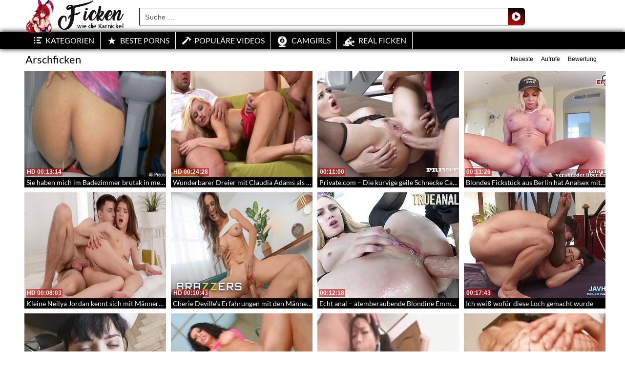

--- FILE ---
content_type: text/html; charset=UTF-8
request_url: https://ficken-pornos.net/tag/arschficken/
body_size: 18552
content:
<!DOCTYPE html>
<html lang="de">
<head>
	<meta charset="UTF-8">
    <!--[if IE]><meta http-equiv="X-UA-Compatible" content="IE=edge"><![endif]-->
	<meta name="viewport" content="width=device-width, initial-scale=1">
	<!--[if lt IE 9]>
	  <script src="https://ficken-pornos.net/wp-content/themes/Fickenpornosnet/assets/js/ie8/html5shiv.js"></script>
      <script src="https://ficken-pornos.net/wp-content/themes/Fickenpornosnet/assets/js/ie8/respond.min.js"></script>
	<![endif]-->	
<meta name="referrer" content="never"> 
<script>var mars_ajax_url = "https://ficken-pornos.net/wp-admin/admin-ajax.php";</script><script type='text/javascript' id='asp-7e04b8c9-js-before'>if ( typeof window.ASP == 'undefined') { window.ASP = {wp_rocket_exception: "DOMContentLoaded", ajaxurl: "https:\/\/ficken-pornos.net\/wp-admin\/admin-ajax.php", backend_ajaxurl: "https:\/\/ficken-pornos.net\/wp-admin\/admin-ajax.php", asp_url: "https:\/\/ficken-pornos.net\/wp-content\/plugins\/ajax-search-pro\/", upload_url: "https:\/\/ficken-pornos.net\/wp-content\/uploads\/asp_upload\/", detect_ajax: 0, media_query: "qDhTDV", version: 5054, pageHTML: "", additional_scripts: [{"handle":"wd-asp-ajaxsearchpro","path":"\/home\/fickenpornosnet\/webapps\/fickenpornos\/wp-content\/plugins\/ajax-search-pro\/js\/min\/plugin\/merged\/asp.js","src":"https:\/\/ficken-pornos.net\/wp-content\/plugins\/ajax-search-pro\/js\/min\/plugin\/merged\/asp.js","prereq":false}], script_async_load: false, font_url: "https:\/\/ficken-pornos.net\/wp-content\/plugins\/ajax-search-pro\/css\/fonts\/icons\/icons2.woff2", init_only_in_viewport: true, highlight: {"enabled":false,"data":[]}, debug: false, instances: {}, analytics: {"method":"pageview","tracking_id":"","string":"?ajax_search={asp_term}","event":{"focus":{"active":1,"action":"focus","category":"ASP {search_id} | {search_name}","label":"Input focus","value":"1"},"search_start":{"active":0,"action":"search_start","category":"ASP {search_id} | {search_name}","label":"Phrase: {phrase}","value":"1"},"search_end":{"active":1,"action":"search_end","category":"ASP {search_id} | {search_name}","label":"{phrase} | {results_count}","value":"1"},"magnifier":{"active":1,"action":"magnifier","category":"ASP {search_id} | {search_name}","label":"Magnifier clicked","value":"1"},"return":{"active":1,"action":"return","category":"ASP {search_id} | {search_name}","label":"Return button pressed","value":"1"},"try_this":{"active":1,"action":"try_this","category":"ASP {search_id} | {search_name}","label":"Try this click | {phrase}","value":"1"},"facet_change":{"active":0,"action":"facet_change","category":"ASP {search_id} | {search_name}","label":"{option_label} | {option_value}","value":"1"},"result_click":{"active":1,"action":"result_click","category":"ASP {search_id} | {search_name}","label":"{result_title} | {result_url}","value":"1"}}}}};</script><meta name='robots' content='index, follow, max-image-preview:large, max-snippet:-1, max-video-preview:-1' />

	<!-- This site is optimized with the Yoast SEO plugin v26.8 - https://yoast.com/product/yoast-seo-wordpress/ -->
	<title>Arschficken ⟫ Geile Fickvideos und Pornos gratis ✔</title>
	<meta name="description" content="» Klick hier wenn du Pornos zum Thema: Arschficken sehen möchtest. Geile Pornofilme ✓ Rießige Auswahl ✓ Absolut Kostenlos ✓" />
	<link rel="canonical" href="https://ficken-pornos.net/tag/arschficken/" />
	<meta property="og:locale" content="de_DE" />
	<meta property="og:type" content="article" />
	<meta property="og:title" content="Arschficken ⟫ Geile Fickvideos und Pornos gratis ✔" />
	<meta property="og:description" content="» Klick hier wenn du Pornos zum Thema: Arschficken sehen möchtest. Geile Pornofilme ✓ Rießige Auswahl ✓ Absolut Kostenlos ✓" />
	<meta property="og:url" content="https://ficken-pornos.net/tag/arschficken/" />
	<meta property="og:site_name" content="Einfach Ficken" />
	<meta name="twitter:card" content="summary_large_image" />
	<script type="application/ld+json" class="yoast-schema-graph">{"@context":"https://schema.org","@graph":[{"@type":"CollectionPage","@id":"https://ficken-pornos.net/tag/arschficken/","url":"https://ficken-pornos.net/tag/arschficken/","name":"Arschficken ⟫ Geile Fickvideos und Pornos gratis ✔","isPartOf":{"@id":"https://ficken-pornos.net/#website"},"description":"» Klick hier wenn du Pornos zum Thema: Arschficken sehen möchtest. Geile Pornofilme ✓ Rießige Auswahl ✓ Absolut Kostenlos ✓","breadcrumb":{"@id":"https://ficken-pornos.net/tag/arschficken/#breadcrumb"},"inLanguage":"de"},{"@type":"BreadcrumbList","@id":"https://ficken-pornos.net/tag/arschficken/#breadcrumb","itemListElement":[{"@type":"ListItem","position":1,"name":"Home","item":"https://ficken-pornos.net/"},{"@type":"ListItem","position":2,"name":"Videos","item":"https://ficken-pornos.net/video/"},{"@type":"ListItem","position":3,"name":"Arschficken"}]},{"@type":"WebSite","@id":"https://ficken-pornos.net/#website","url":"https://ficken-pornos.net/","name":"Einfach Ficken","description":"","potentialAction":[{"@type":"SearchAction","target":{"@type":"EntryPoint","urlTemplate":"https://ficken-pornos.net/?s={search_term_string}"},"query-input":{"@type":"PropertyValueSpecification","valueRequired":true,"valueName":"search_term_string"}}],"inLanguage":"de"}]}</script>
	<!-- / Yoast SEO plugin. -->


<link rel='dns-prefetch' href='//code.jquery.com' />
<link rel='dns-prefetch' href='//cdnjs.cloudflare.com' />
<link rel='dns-prefetch' href='//www.googletagmanager.com' />
<link rel='dns-prefetch' href='//fonts.googleapis.com' />
<link rel="alternate" type="application/rss+xml" title="Einfach Ficken &raquo; Feed" href="https://ficken-pornos.net/feed/" />
<link rel="alternate" type="application/rss+xml" title="Einfach Ficken &raquo; Kommentar-Feed" href="https://ficken-pornos.net/comments/feed/" />
<link rel="alternate" type="application/rss+xml" title="Einfach Ficken &raquo;  -Feed für Arschficken" href="https://ficken-pornos.net/tag/arschficken/feed/" />
<style id='wp-img-auto-sizes-contain-inline-css' type='text/css'>
img:is([sizes=auto i],[sizes^="auto," i]){contain-intrinsic-size:3000px 1500px}
/*# sourceURL=wp-img-auto-sizes-contain-inline-css */
</style>
<link rel='stylesheet' id='dashicons-css' href='https://ficken-pornos.net/wp-includes/css/dashicons.min.css' type='text/css' media='all' />
<link rel='stylesheet' id='elusive-css' href='https://ficken-pornos.net/wp-content/plugins/menu-icons/vendor/codeinwp/icon-picker/css/types/elusive.min.css' type='text/css' media='all' />
<link rel='stylesheet' id='menu-icon-font-awesome-css' href='https://ficken-pornos.net/wp-content/plugins/menu-icons/css/fontawesome/css/all.min.css' type='text/css' media='all' />
<link rel='stylesheet' id='foundation-icons-css' href='https://ficken-pornos.net/wp-content/plugins/menu-icons/vendor/codeinwp/icon-picker/css/types/foundation-icons.min.css' type='text/css' media='all' />
<link rel='stylesheet' id='genericons-css' href='https://ficken-pornos.net/wp-content/plugins/menu-icons/vendor/codeinwp/icon-picker/css/types/genericons.min.css' type='text/css' media='all' />
<link rel='stylesheet' id='menu-icons-extra-css' href='https://ficken-pornos.net/wp-content/plugins/menu-icons/css/extra.min.css' type='text/css' media='all' />
<style id='wp-block-library-inline-css' type='text/css'>
:root{--wp-block-synced-color:#7a00df;--wp-block-synced-color--rgb:122,0,223;--wp-bound-block-color:var(--wp-block-synced-color);--wp-editor-canvas-background:#ddd;--wp-admin-theme-color:#007cba;--wp-admin-theme-color--rgb:0,124,186;--wp-admin-theme-color-darker-10:#006ba1;--wp-admin-theme-color-darker-10--rgb:0,107,160.5;--wp-admin-theme-color-darker-20:#005a87;--wp-admin-theme-color-darker-20--rgb:0,90,135;--wp-admin-border-width-focus:2px}@media (min-resolution:192dpi){:root{--wp-admin-border-width-focus:1.5px}}.wp-element-button{cursor:pointer}:root .has-very-light-gray-background-color{background-color:#eee}:root .has-very-dark-gray-background-color{background-color:#313131}:root .has-very-light-gray-color{color:#eee}:root .has-very-dark-gray-color{color:#313131}:root .has-vivid-green-cyan-to-vivid-cyan-blue-gradient-background{background:linear-gradient(135deg,#00d084,#0693e3)}:root .has-purple-crush-gradient-background{background:linear-gradient(135deg,#34e2e4,#4721fb 50%,#ab1dfe)}:root .has-hazy-dawn-gradient-background{background:linear-gradient(135deg,#faaca8,#dad0ec)}:root .has-subdued-olive-gradient-background{background:linear-gradient(135deg,#fafae1,#67a671)}:root .has-atomic-cream-gradient-background{background:linear-gradient(135deg,#fdd79a,#004a59)}:root .has-nightshade-gradient-background{background:linear-gradient(135deg,#330968,#31cdcf)}:root .has-midnight-gradient-background{background:linear-gradient(135deg,#020381,#2874fc)}:root{--wp--preset--font-size--normal:16px;--wp--preset--font-size--huge:42px}.has-regular-font-size{font-size:1em}.has-larger-font-size{font-size:2.625em}.has-normal-font-size{font-size:var(--wp--preset--font-size--normal)}.has-huge-font-size{font-size:var(--wp--preset--font-size--huge)}.has-text-align-center{text-align:center}.has-text-align-left{text-align:left}.has-text-align-right{text-align:right}.has-fit-text{white-space:nowrap!important}#end-resizable-editor-section{display:none}.aligncenter{clear:both}.items-justified-left{justify-content:flex-start}.items-justified-center{justify-content:center}.items-justified-right{justify-content:flex-end}.items-justified-space-between{justify-content:space-between}.screen-reader-text{border:0;clip-path:inset(50%);height:1px;margin:-1px;overflow:hidden;padding:0;position:absolute;width:1px;word-wrap:normal!important}.screen-reader-text:focus{background-color:#ddd;clip-path:none;color:#444;display:block;font-size:1em;height:auto;left:5px;line-height:normal;padding:15px 23px 14px;text-decoration:none;top:5px;width:auto;z-index:100000}html :where(.has-border-color){border-style:solid}html :where([style*=border-top-color]){border-top-style:solid}html :where([style*=border-right-color]){border-right-style:solid}html :where([style*=border-bottom-color]){border-bottom-style:solid}html :where([style*=border-left-color]){border-left-style:solid}html :where([style*=border-width]){border-style:solid}html :where([style*=border-top-width]){border-top-style:solid}html :where([style*=border-right-width]){border-right-style:solid}html :where([style*=border-bottom-width]){border-bottom-style:solid}html :where([style*=border-left-width]){border-left-style:solid}html :where(img[class*=wp-image-]){height:auto;max-width:100%}:where(figure){margin:0 0 1em}html :where(.is-position-sticky){--wp-admin--admin-bar--position-offset:var(--wp-admin--admin-bar--height,0px)}@media screen and (max-width:600px){html :where(.is-position-sticky){--wp-admin--admin-bar--position-offset:0px}}

/*# sourceURL=wp-block-library-inline-css */
</style><style id='global-styles-inline-css' type='text/css'>
:root{--wp--preset--aspect-ratio--square: 1;--wp--preset--aspect-ratio--4-3: 4/3;--wp--preset--aspect-ratio--3-4: 3/4;--wp--preset--aspect-ratio--3-2: 3/2;--wp--preset--aspect-ratio--2-3: 2/3;--wp--preset--aspect-ratio--16-9: 16/9;--wp--preset--aspect-ratio--9-16: 9/16;--wp--preset--color--black: #000000;--wp--preset--color--cyan-bluish-gray: #abb8c3;--wp--preset--color--white: #ffffff;--wp--preset--color--pale-pink: #f78da7;--wp--preset--color--vivid-red: #cf2e2e;--wp--preset--color--luminous-vivid-orange: #ff6900;--wp--preset--color--luminous-vivid-amber: #fcb900;--wp--preset--color--light-green-cyan: #7bdcb5;--wp--preset--color--vivid-green-cyan: #00d084;--wp--preset--color--pale-cyan-blue: #8ed1fc;--wp--preset--color--vivid-cyan-blue: #0693e3;--wp--preset--color--vivid-purple: #9b51e0;--wp--preset--gradient--vivid-cyan-blue-to-vivid-purple: linear-gradient(135deg,rgb(6,147,227) 0%,rgb(155,81,224) 100%);--wp--preset--gradient--light-green-cyan-to-vivid-green-cyan: linear-gradient(135deg,rgb(122,220,180) 0%,rgb(0,208,130) 100%);--wp--preset--gradient--luminous-vivid-amber-to-luminous-vivid-orange: linear-gradient(135deg,rgb(252,185,0) 0%,rgb(255,105,0) 100%);--wp--preset--gradient--luminous-vivid-orange-to-vivid-red: linear-gradient(135deg,rgb(255,105,0) 0%,rgb(207,46,46) 100%);--wp--preset--gradient--very-light-gray-to-cyan-bluish-gray: linear-gradient(135deg,rgb(238,238,238) 0%,rgb(169,184,195) 100%);--wp--preset--gradient--cool-to-warm-spectrum: linear-gradient(135deg,rgb(74,234,220) 0%,rgb(151,120,209) 20%,rgb(207,42,186) 40%,rgb(238,44,130) 60%,rgb(251,105,98) 80%,rgb(254,248,76) 100%);--wp--preset--gradient--blush-light-purple: linear-gradient(135deg,rgb(255,206,236) 0%,rgb(152,150,240) 100%);--wp--preset--gradient--blush-bordeaux: linear-gradient(135deg,rgb(254,205,165) 0%,rgb(254,45,45) 50%,rgb(107,0,62) 100%);--wp--preset--gradient--luminous-dusk: linear-gradient(135deg,rgb(255,203,112) 0%,rgb(199,81,192) 50%,rgb(65,88,208) 100%);--wp--preset--gradient--pale-ocean: linear-gradient(135deg,rgb(255,245,203) 0%,rgb(182,227,212) 50%,rgb(51,167,181) 100%);--wp--preset--gradient--electric-grass: linear-gradient(135deg,rgb(202,248,128) 0%,rgb(113,206,126) 100%);--wp--preset--gradient--midnight: linear-gradient(135deg,rgb(2,3,129) 0%,rgb(40,116,252) 100%);--wp--preset--font-size--small: 13px;--wp--preset--font-size--medium: 20px;--wp--preset--font-size--large: 36px;--wp--preset--font-size--x-large: 42px;--wp--preset--spacing--20: 0.44rem;--wp--preset--spacing--30: 0.67rem;--wp--preset--spacing--40: 1rem;--wp--preset--spacing--50: 1.5rem;--wp--preset--spacing--60: 2.25rem;--wp--preset--spacing--70: 3.38rem;--wp--preset--spacing--80: 5.06rem;--wp--preset--shadow--natural: 6px 6px 9px rgba(0, 0, 0, 0.2);--wp--preset--shadow--deep: 12px 12px 50px rgba(0, 0, 0, 0.4);--wp--preset--shadow--sharp: 6px 6px 0px rgba(0, 0, 0, 0.2);--wp--preset--shadow--outlined: 6px 6px 0px -3px rgb(255, 255, 255), 6px 6px rgb(0, 0, 0);--wp--preset--shadow--crisp: 6px 6px 0px rgb(0, 0, 0);}:where(.is-layout-flex){gap: 0.5em;}:where(.is-layout-grid){gap: 0.5em;}body .is-layout-flex{display: flex;}.is-layout-flex{flex-wrap: wrap;align-items: center;}.is-layout-flex > :is(*, div){margin: 0;}body .is-layout-grid{display: grid;}.is-layout-grid > :is(*, div){margin: 0;}:where(.wp-block-columns.is-layout-flex){gap: 2em;}:where(.wp-block-columns.is-layout-grid){gap: 2em;}:where(.wp-block-post-template.is-layout-flex){gap: 1.25em;}:where(.wp-block-post-template.is-layout-grid){gap: 1.25em;}.has-black-color{color: var(--wp--preset--color--black) !important;}.has-cyan-bluish-gray-color{color: var(--wp--preset--color--cyan-bluish-gray) !important;}.has-white-color{color: var(--wp--preset--color--white) !important;}.has-pale-pink-color{color: var(--wp--preset--color--pale-pink) !important;}.has-vivid-red-color{color: var(--wp--preset--color--vivid-red) !important;}.has-luminous-vivid-orange-color{color: var(--wp--preset--color--luminous-vivid-orange) !important;}.has-luminous-vivid-amber-color{color: var(--wp--preset--color--luminous-vivid-amber) !important;}.has-light-green-cyan-color{color: var(--wp--preset--color--light-green-cyan) !important;}.has-vivid-green-cyan-color{color: var(--wp--preset--color--vivid-green-cyan) !important;}.has-pale-cyan-blue-color{color: var(--wp--preset--color--pale-cyan-blue) !important;}.has-vivid-cyan-blue-color{color: var(--wp--preset--color--vivid-cyan-blue) !important;}.has-vivid-purple-color{color: var(--wp--preset--color--vivid-purple) !important;}.has-black-background-color{background-color: var(--wp--preset--color--black) !important;}.has-cyan-bluish-gray-background-color{background-color: var(--wp--preset--color--cyan-bluish-gray) !important;}.has-white-background-color{background-color: var(--wp--preset--color--white) !important;}.has-pale-pink-background-color{background-color: var(--wp--preset--color--pale-pink) !important;}.has-vivid-red-background-color{background-color: var(--wp--preset--color--vivid-red) !important;}.has-luminous-vivid-orange-background-color{background-color: var(--wp--preset--color--luminous-vivid-orange) !important;}.has-luminous-vivid-amber-background-color{background-color: var(--wp--preset--color--luminous-vivid-amber) !important;}.has-light-green-cyan-background-color{background-color: var(--wp--preset--color--light-green-cyan) !important;}.has-vivid-green-cyan-background-color{background-color: var(--wp--preset--color--vivid-green-cyan) !important;}.has-pale-cyan-blue-background-color{background-color: var(--wp--preset--color--pale-cyan-blue) !important;}.has-vivid-cyan-blue-background-color{background-color: var(--wp--preset--color--vivid-cyan-blue) !important;}.has-vivid-purple-background-color{background-color: var(--wp--preset--color--vivid-purple) !important;}.has-black-border-color{border-color: var(--wp--preset--color--black) !important;}.has-cyan-bluish-gray-border-color{border-color: var(--wp--preset--color--cyan-bluish-gray) !important;}.has-white-border-color{border-color: var(--wp--preset--color--white) !important;}.has-pale-pink-border-color{border-color: var(--wp--preset--color--pale-pink) !important;}.has-vivid-red-border-color{border-color: var(--wp--preset--color--vivid-red) !important;}.has-luminous-vivid-orange-border-color{border-color: var(--wp--preset--color--luminous-vivid-orange) !important;}.has-luminous-vivid-amber-border-color{border-color: var(--wp--preset--color--luminous-vivid-amber) !important;}.has-light-green-cyan-border-color{border-color: var(--wp--preset--color--light-green-cyan) !important;}.has-vivid-green-cyan-border-color{border-color: var(--wp--preset--color--vivid-green-cyan) !important;}.has-pale-cyan-blue-border-color{border-color: var(--wp--preset--color--pale-cyan-blue) !important;}.has-vivid-cyan-blue-border-color{border-color: var(--wp--preset--color--vivid-cyan-blue) !important;}.has-vivid-purple-border-color{border-color: var(--wp--preset--color--vivid-purple) !important;}.has-vivid-cyan-blue-to-vivid-purple-gradient-background{background: var(--wp--preset--gradient--vivid-cyan-blue-to-vivid-purple) !important;}.has-light-green-cyan-to-vivid-green-cyan-gradient-background{background: var(--wp--preset--gradient--light-green-cyan-to-vivid-green-cyan) !important;}.has-luminous-vivid-amber-to-luminous-vivid-orange-gradient-background{background: var(--wp--preset--gradient--luminous-vivid-amber-to-luminous-vivid-orange) !important;}.has-luminous-vivid-orange-to-vivid-red-gradient-background{background: var(--wp--preset--gradient--luminous-vivid-orange-to-vivid-red) !important;}.has-very-light-gray-to-cyan-bluish-gray-gradient-background{background: var(--wp--preset--gradient--very-light-gray-to-cyan-bluish-gray) !important;}.has-cool-to-warm-spectrum-gradient-background{background: var(--wp--preset--gradient--cool-to-warm-spectrum) !important;}.has-blush-light-purple-gradient-background{background: var(--wp--preset--gradient--blush-light-purple) !important;}.has-blush-bordeaux-gradient-background{background: var(--wp--preset--gradient--blush-bordeaux) !important;}.has-luminous-dusk-gradient-background{background: var(--wp--preset--gradient--luminous-dusk) !important;}.has-pale-ocean-gradient-background{background: var(--wp--preset--gradient--pale-ocean) !important;}.has-electric-grass-gradient-background{background: var(--wp--preset--gradient--electric-grass) !important;}.has-midnight-gradient-background{background: var(--wp--preset--gradient--midnight) !important;}.has-small-font-size{font-size: var(--wp--preset--font-size--small) !important;}.has-medium-font-size{font-size: var(--wp--preset--font-size--medium) !important;}.has-large-font-size{font-size: var(--wp--preset--font-size--large) !important;}.has-x-large-font-size{font-size: var(--wp--preset--font-size--x-large) !important;}
/*# sourceURL=global-styles-inline-css */
</style>

<style id='classic-theme-styles-inline-css' type='text/css'>
/*! This file is auto-generated */
.wp-block-button__link{color:#fff;background-color:#32373c;border-radius:9999px;box-shadow:none;text-decoration:none;padding:calc(.667em + 2px) calc(1.333em + 2px);font-size:1.125em}.wp-block-file__button{background:#32373c;color:#fff;text-decoration:none}
/*# sourceURL=/wp-includes/css/classic-themes.min.css */
</style>
<link rel='stylesheet' id='bootstrap.min.css-css' href='https://ficken-pornos.net/wp-content/themes/Fickenpornosnet/assets/css/bootstrap.min.css' type='text/css' media='all' />
<link rel='stylesheet' id='mars-font-awesome.css-css' href='https://ficken-pornos.net/wp-content/themes/Fickenpornosnet/assets/css/font-awesome.min.css' type='text/css' media='all' />
<link rel='stylesheet' id='mars-googlefont-lato-css' href='//fonts.googleapis.com/css?family=Lato%3A300%2C400%2C700%2C900&#038;ver=6.9' type='text/css' media='all' />
<link rel='stylesheet' id='style-css' href='https://ficken-pornos.net/wp-content/themes/Fickenpornosnet/style.css' type='text/css' media='all' />
<link rel='stylesheet' id='bootstrap-multiselect.css-css' href='https://ficken-pornos.net/wp-content/themes/Fickenpornosnet/assets/css/bootstrap-multiselect.css' type='text/css' media='all' />
<link rel='stylesheet' id='bsf-Defaults-css' href='https://ficken-pornos.net/wp-content/uploads/smile_fonts/Defaults/Defaults.css' type='text/css' media='all' />
<script type="text/javascript" src="https://ficken-pornos.net/wp-includes/js/jquery/jquery.min.js" id="jquery-core-js"></script>
<script type="text/javascript" src="https://ficken-pornos.net/wp-includes/js/jquery/jquery-migrate.min.js" id="jquery-migrate-js"></script>

<!-- Google Tag (gtac.js) durch Site-Kit hinzugefügt -->
<!-- Von Site Kit hinzugefügtes Google-Analytics-Snippet -->
<script type="text/javascript" src="https://www.googletagmanager.com/gtag/js?id=GT-5MXX22X" id="google_gtagjs-js" async></script>
<script type="text/javascript" id="google_gtagjs-js-after">
/* <![CDATA[ */
window.dataLayer = window.dataLayer || [];function gtag(){dataLayer.push(arguments);}
gtag("set","linker",{"domains":["ficken-pornos.net"]});
gtag("js", new Date());
gtag("set", "developer_id.dZTNiMT", true);
gtag("config", "GT-5MXX22X");
//# sourceURL=google_gtagjs-js-after
/* ]]> */
</script>
<link rel="https://api.w.org/" href="https://ficken-pornos.net/wp-json/" />
<meta name="generator" content="Redux 4.5.10" /><meta name="generator" content="Site Kit by Google 1.171.0" /><style>.item .meta .heart, .feat-item .feat-info .meta .heart{display:none;}
.video-info span.views{display: none;}
.video-details .date{display:none;}
.social-share-buttons{display:none;}
#header-social .fa-rss{display:none;}
.post .post-header .post-meta, .post .post-header .post-meta a, .post-meta a {display:none;}
.item .meta .views, .feat-item .feat-info .meta .views{display: none;}
.meta{display:none;}
.post-entry{display:none;}
.video-options{display:none;}
#headertext{display:none;}</style><link rel="icon" href="https://ficken-pornos.net/wp-content/uploads/cropped-favicon-32x32.png" sizes="32x32" />
<link rel="icon" href="https://ficken-pornos.net/wp-content/uploads/cropped-favicon-192x192.png" sizes="192x192" />
<link rel="apple-touch-icon" href="https://ficken-pornos.net/wp-content/uploads/cropped-favicon-180x180.png" />
<meta name="msapplication-TileImage" content="https://ficken-pornos.net/wp-content/uploads/cropped-favicon-270x270.png" />
<noscript><style> .wpb_animate_when_almost_visible { opacity: 1; }</style></noscript><link rel='stylesheet' id='redux-custom-fonts-css' href='//ficken-pornos.net/wp-content/uploads/redux/custom-fonts/fonts.css' type='text/css' media='all' />
<link rel="stylesheet" id="asp-basic" href="https://ficken-pornos.net/wp-content/cache/asp/style.basic-ho-is-po-no-au-co-au-ga-se-is.css?mq=qDhTDV" media="all" /><style id='asp-instance-1'>div[id*='ajaxsearchpro1_'] div.asp_loader,div[id*='ajaxsearchpro1_'] div.asp_loader *{box-sizing:border-box !important;margin:0;padding:0;box-shadow:none}div[id*='ajaxsearchpro1_'] div.asp_loader{box-sizing:border-box;display:flex;flex:0 1 auto;flex-direction:column;flex-grow:0;flex-shrink:0;flex-basis:28px;max-width:100%;max-height:100%;align-items:center;justify-content:center}div[id*='ajaxsearchpro1_'] div.asp_loader-inner{width:100%;margin:0 auto;text-align:center;height:100%}@-webkit-keyframes rotate-simple{0%{-webkit-transform:rotate(0deg);transform:rotate(0deg)}50%{-webkit-transform:rotate(180deg);transform:rotate(180deg)}100%{-webkit-transform:rotate(360deg);transform:rotate(360deg)}}@keyframes rotate-simple{0%{-webkit-transform:rotate(0deg);transform:rotate(0deg)}50%{-webkit-transform:rotate(180deg);transform:rotate(180deg)}100%{-webkit-transform:rotate(360deg);transform:rotate(360deg)}}@keyframes rotate-pulse{0%{-webkit-transform:rotate(0deg) scale(1);transform:rotate(0deg) scale(1)}50%{-webkit-transform:rotate(180deg) scale(0.6);transform:rotate(180deg) scale(0.6)}100%{-webkit-transform:rotate(360deg) scale(1);transform:rotate(360deg) scale(1)}}div[id*='ajaxsearchpro1_'] div.asp_ball-clip-rotate>div,div[id*='ajaxsearchpro1_'] div.asp_ball-simple-rotate>div{background-color:rgb(24,24,24);border-radius:100%;margin:0;-webkit-animation-fill-mode:both;animation-fill-mode:both;border:2px solid rgb(24,24,24);border-bottom-color:transparent;height:100%;width:100%;background:transparent !important;display:inline-block;-webkit-animation:rotate-pulse 0.75s 0s linear infinite;animation:rotate-pulse 0.75s 0s linear infinite}div[id*='ajaxsearchpro1_'] div.asp_ball-simple-rotate>div{-webkit-animation:rotate-simple 0.75s 0s linear infinite;animation:rotate-simple 0.75s 0s linear infinite}div[id*='ajaxsearchpro1_'] div.asp_ball-clip-rotate-simple,div[id*='ajaxsearchpro1_'] div.asp_ball-clip-rotate-multiple{position:relative;width:100%;height:100%}div[id*='ajaxsearchpro1_'] div.asp_ball-clip-rotate-simple>div,div[id*='ajaxsearchpro1_'] div.asp_ball-clip-rotate-multiple>div{-webkit-animation-fill-mode:both;animation-fill-mode:both;position:absolute;left:0;top:0;border:2px solid rgb(24,24,24);border-bottom-color:transparent;border-top-color:transparent;border-radius:100%;height:100%;width:100%;-webkit-animation:rotate-pulse 1s 0s ease-in-out infinite;animation:rotate-pulse 1s 0s ease-in-out infinite}div[id*='ajaxsearchpro1_'] div.asp_ball-clip-rotate-simple>div:last-child,div[id*='ajaxsearchpro1_'] div.asp_ball-clip-rotate-multiple>div:last-child{display:inline-block;top:50%;left:50%;width:50%;height:50%;margin-top:-25%;margin-left:-25%;-webkit-animation-duration:0.5s;animation-duration:0.5s;border-color:rgb(24,24,24) transparent rgb(24,24,24) transparent;-webkit-animation-direction:reverse;animation-direction:reverse}div[id*='ajaxsearchpro1_'] div.asp_ball-clip-rotate-simple>div{-webkit-animation:rotate-simple 1s 0s ease-in-out infinite;animation:rotate-simple 1s 0s ease-in-out infinite}div[id*='ajaxsearchprores1_'] .asp_res_loader div.asp_loader,div[id*='ajaxsearchprores1_'] .asp_res_loader div.asp_loader *{box-sizing:border-box !important;margin:0;padding:0;box-shadow:none}div[id*='ajaxsearchprores1_'] .asp_res_loader div.asp_loader{box-sizing:border-box;display:flex;flex:0 1 auto;flex-direction:column;flex-grow:0;flex-shrink:0;flex-basis:28px;max-width:100%;max-height:100%;align-items:center;justify-content:center}div[id*='ajaxsearchprores1_'] .asp_res_loader div.asp_loader-inner{width:100%;margin:0 auto;text-align:center;height:100%}@-webkit-keyframes rotate-simple{0%{-webkit-transform:rotate(0deg);transform:rotate(0deg)}50%{-webkit-transform:rotate(180deg);transform:rotate(180deg)}100%{-webkit-transform:rotate(360deg);transform:rotate(360deg)}}@keyframes rotate-simple{0%{-webkit-transform:rotate(0deg);transform:rotate(0deg)}50%{-webkit-transform:rotate(180deg);transform:rotate(180deg)}100%{-webkit-transform:rotate(360deg);transform:rotate(360deg)}}@keyframes rotate-pulse{0%{-webkit-transform:rotate(0deg) scale(1);transform:rotate(0deg) scale(1)}50%{-webkit-transform:rotate(180deg) scale(0.6);transform:rotate(180deg) scale(0.6)}100%{-webkit-transform:rotate(360deg) scale(1);transform:rotate(360deg) scale(1)}}div[id*='ajaxsearchprores1_'] .asp_res_loader div.asp_ball-clip-rotate>div,div[id*='ajaxsearchprores1_'] .asp_res_loader div.asp_ball-simple-rotate>div{background-color:rgb(24,24,24);border-radius:100%;margin:0;-webkit-animation-fill-mode:both;animation-fill-mode:both;border:2px solid rgb(24,24,24);border-bottom-color:transparent;height:100%;width:100%;background:transparent !important;display:inline-block;-webkit-animation:rotate-pulse 0.75s 0s linear infinite;animation:rotate-pulse 0.75s 0s linear infinite}div[id*='ajaxsearchprores1_'] .asp_res_loader div.asp_ball-simple-rotate>div{-webkit-animation:rotate-simple 0.75s 0s linear infinite;animation:rotate-simple 0.75s 0s linear infinite}div[id*='ajaxsearchprores1_'] .asp_res_loader div.asp_ball-clip-rotate-simple,div[id*='ajaxsearchprores1_'] .asp_res_loader div.asp_ball-clip-rotate-multiple{position:relative;width:100%;height:100%}div[id*='ajaxsearchprores1_'] .asp_res_loader div.asp_ball-clip-rotate-simple>div,div[id*='ajaxsearchprores1_'] .asp_res_loader div.asp_ball-clip-rotate-multiple>div{-webkit-animation-fill-mode:both;animation-fill-mode:both;position:absolute;left:0;top:0;border:2px solid rgb(24,24,24);border-bottom-color:transparent;border-top-color:transparent;border-radius:100%;height:100%;width:100%;-webkit-animation:rotate-pulse 1s 0s ease-in-out infinite;animation:rotate-pulse 1s 0s ease-in-out infinite}div[id*='ajaxsearchprores1_'] .asp_res_loader div.asp_ball-clip-rotate-simple>div:last-child,div[id*='ajaxsearchprores1_'] .asp_res_loader div.asp_ball-clip-rotate-multiple>div:last-child{display:inline-block;top:50%;left:50%;width:50%;height:50%;margin-top:-25%;margin-left:-25%;-webkit-animation-duration:0.5s;animation-duration:0.5s;border-color:rgb(24,24,24) transparent rgb(24,24,24) transparent;-webkit-animation-direction:reverse;animation-direction:reverse}div[id*='ajaxsearchprores1_'] .asp_res_loader div.asp_ball-clip-rotate-simple>div{-webkit-animation:rotate-simple 1s 0s ease-in-out infinite;animation:rotate-simple 1s 0s ease-in-out infinite}#ajaxsearchpro1_1 div.asp_loader,#ajaxsearchpro1_2 div.asp_loader,#ajaxsearchpro1_1 div.asp_loader *,#ajaxsearchpro1_2 div.asp_loader *{box-sizing:border-box !important;margin:0;padding:0;box-shadow:none}#ajaxsearchpro1_1 div.asp_loader,#ajaxsearchpro1_2 div.asp_loader{box-sizing:border-box;display:flex;flex:0 1 auto;flex-direction:column;flex-grow:0;flex-shrink:0;flex-basis:28px;max-width:100%;max-height:100%;align-items:center;justify-content:center}#ajaxsearchpro1_1 div.asp_loader-inner,#ajaxsearchpro1_2 div.asp_loader-inner{width:100%;margin:0 auto;text-align:center;height:100%}@-webkit-keyframes rotate-simple{0%{-webkit-transform:rotate(0deg);transform:rotate(0deg)}50%{-webkit-transform:rotate(180deg);transform:rotate(180deg)}100%{-webkit-transform:rotate(360deg);transform:rotate(360deg)}}@keyframes rotate-simple{0%{-webkit-transform:rotate(0deg);transform:rotate(0deg)}50%{-webkit-transform:rotate(180deg);transform:rotate(180deg)}100%{-webkit-transform:rotate(360deg);transform:rotate(360deg)}}@keyframes rotate-pulse{0%{-webkit-transform:rotate(0deg) scale(1);transform:rotate(0deg) scale(1)}50%{-webkit-transform:rotate(180deg) scale(0.6);transform:rotate(180deg) scale(0.6)}100%{-webkit-transform:rotate(360deg) scale(1);transform:rotate(360deg) scale(1)}}#ajaxsearchpro1_1 div.asp_ball-clip-rotate>div,#ajaxsearchpro1_2 div.asp_ball-clip-rotate>div,#ajaxsearchpro1_1 div.asp_ball-simple-rotate>div,#ajaxsearchpro1_2 div.asp_ball-simple-rotate>div{background-color:rgb(24,24,24);border-radius:100%;margin:0;-webkit-animation-fill-mode:both;animation-fill-mode:both;border:2px solid rgb(24,24,24);border-bottom-color:transparent;height:100%;width:100%;background:transparent !important;display:inline-block;-webkit-animation:rotate-pulse 0.75s 0s linear infinite;animation:rotate-pulse 0.75s 0s linear infinite}#ajaxsearchpro1_1 div.asp_ball-simple-rotate>div,#ajaxsearchpro1_2 div.asp_ball-simple-rotate>div{-webkit-animation:rotate-simple 0.75s 0s linear infinite;animation:rotate-simple 0.75s 0s linear infinite}#ajaxsearchpro1_1 div.asp_ball-clip-rotate-simple,#ajaxsearchpro1_2 div.asp_ball-clip-rotate-simple,#ajaxsearchpro1_1 div.asp_ball-clip-rotate-multiple,#ajaxsearchpro1_2 div.asp_ball-clip-rotate-multiple{position:relative;width:100%;height:100%}#ajaxsearchpro1_1 div.asp_ball-clip-rotate-simple>div,#ajaxsearchpro1_2 div.asp_ball-clip-rotate-simple>div,#ajaxsearchpro1_1 div.asp_ball-clip-rotate-multiple>div,#ajaxsearchpro1_2 div.asp_ball-clip-rotate-multiple>div{-webkit-animation-fill-mode:both;animation-fill-mode:both;position:absolute;left:0;top:0;border:2px solid rgb(24,24,24);border-bottom-color:transparent;border-top-color:transparent;border-radius:100%;height:100%;width:100%;-webkit-animation:rotate-pulse 1s 0s ease-in-out infinite;animation:rotate-pulse 1s 0s ease-in-out infinite}#ajaxsearchpro1_1 div.asp_ball-clip-rotate-simple>div:last-child,#ajaxsearchpro1_2 div.asp_ball-clip-rotate-simple>div:last-child,#ajaxsearchpro1_1 div.asp_ball-clip-rotate-multiple>div:last-child,#ajaxsearchpro1_2 div.asp_ball-clip-rotate-multiple>div:last-child{display:inline-block;top:50%;left:50%;width:50%;height:50%;margin-top:-25%;margin-left:-25%;-webkit-animation-duration:0.5s;animation-duration:0.5s;border-color:rgb(24,24,24) transparent rgb(24,24,24) transparent;-webkit-animation-direction:reverse;animation-direction:reverse}#ajaxsearchpro1_1 div.asp_ball-clip-rotate-simple>div,#ajaxsearchpro1_2 div.asp_ball-clip-rotate-simple>div{-webkit-animation:rotate-simple 1s 0s ease-in-out infinite;animation:rotate-simple 1s 0s ease-in-out infinite}@-webkit-keyframes asp_an_fadeInDown{0%{opacity:0;-webkit-transform:translateY(-20px)}100%{opacity:1;-webkit-transform:translateY(0)}}@keyframes asp_an_fadeInDown{0%{opacity:0;transform:translateY(-20px)}100%{opacity:1;transform:translateY(0)}}.asp_an_fadeInDown{-webkit-animation-name:asp_an_fadeInDown;animation-name:asp_an_fadeInDown}div.asp_r.asp_r_1,div.asp_r.asp_r_1 *,div.asp_m.asp_m_1,div.asp_m.asp_m_1 *,div.asp_s.asp_s_1,div.asp_s.asp_s_1 *{-webkit-box-sizing:content-box;-moz-box-sizing:content-box;-ms-box-sizing:content-box;-o-box-sizing:content-box;box-sizing:content-box;border:0;border-radius:0;text-transform:none;text-shadow:none;box-shadow:none;text-decoration:none;text-align:left;letter-spacing:normal}div.asp_r.asp_r_1,div.asp_m.asp_m_1,div.asp_s.asp_s_1{-webkit-box-sizing:border-box;-moz-box-sizing:border-box;-ms-box-sizing:border-box;-o-box-sizing:border-box;box-sizing:border-box}div.asp_r.asp_r_1,div.asp_r.asp_r_1 *,div.asp_m.asp_m_1,div.asp_m.asp_m_1 *,div.asp_s.asp_s_1,div.asp_s.asp_s_1 *{padding:0;margin:0}.wpdreams_clear{clear:both}.asp_w_container_1{width:auto}#ajaxsearchpro1_1,#ajaxsearchpro1_2,div.asp_m.asp_m_1{width:100%;height:auto;max-height:none;border-radius:5px;background:#d1eaff;margin-top:0;margin-bottom:0;background-image:-webkit-linear-gradient(185deg,rgb(255,255,255),rgb(255,255,255));background-image:-moz-linear-gradient(185deg,rgb(255,255,255),rgb(255,255,255));background-image:-o-linear-gradient(185deg,rgb(255,255,255),rgb(255,255,255));background-image:-ms-linear-gradient(185deg,rgb(255,255,255) 0,rgb(255,255,255) 100%);background-image:linear-gradient(185deg,rgb(255,255,255),rgb(255,255,255));overflow:hidden;border:0 none rgb(0,0,0);border-radius:0 6px 6px 0;box-shadow:none}#ajaxsearchpro1_1 .probox,#ajaxsearchpro1_2 .probox,div.asp_m.asp_m_1 .probox{margin:0;height:34px;background-image:-webkit-linear-gradient(190deg,rgb(255,255,255),rgb(255,255,255));background-image:-moz-linear-gradient(190deg,rgb(255,255,255),rgb(255,255,255));background-image:-o-linear-gradient(190deg,rgb(255,255,255),rgb(255,255,255));background-image:-ms-linear-gradient(190deg,rgb(255,255,255) 0,rgb(255,255,255) 100%);background-image:linear-gradient(190deg,rgb(255,255,255),rgb(255,255,255));border:1px solid rgb(0,0,0);border-radius:0;box-shadow:none}p[id*=asp-try-1]{color:rgb(85,85,85) !important;display:block}div.asp_main_container+[id*=asp-try-1]{width:auto}p[id*=asp-try-1] a{color:rgb(255,181,86) !important}p[id*=asp-try-1] a:after{color:rgb(85,85,85) !important;display:inline;content:','}p[id*=asp-try-1] a:last-child:after{display:none}#ajaxsearchpro1_1 .probox .proinput,#ajaxsearchpro1_2 .probox .proinput,div.asp_m.asp_m_1 .probox .proinput{font-weight:normal;font-family:"Arial","Helvetica","sans-serif";color:rgb(53,53,53);font-size:14px;line-height:20px;text-shadow:none;line-height:normal;flex-grow:1;order:5;-webkit-flex-grow:1;-webkit-order:5}#ajaxsearchpro1_1 .probox .proinput input.orig,#ajaxsearchpro1_2 .probox .proinput input.orig,div.asp_m.asp_m_1 .probox .proinput input.orig{font-weight:normal;font-family:"Arial","Helvetica","sans-serif";color:rgb(53,53,53);font-size:14px;line-height:20px;text-shadow:none;line-height:normal;border:0;box-shadow:none;height:34px;position:relative;z-index:2;padding:0 !important;padding-top:2px !important;margin:-1px 0 0 -4px !important;width:100%;background:transparent !important}#ajaxsearchpro1_1 .probox .proinput input.autocomplete,#ajaxsearchpro1_2 .probox .proinput input.autocomplete,div.asp_m.asp_m_1 .probox .proinput input.autocomplete{font-weight:normal;font-family:"Arial","Helvetica","sans-serif";color:rgb(53,53,53);font-size:14px;line-height:20px;text-shadow:none;line-height:normal;opacity:0.25;height:34px;display:block;position:relative;z-index:1;padding:0 !important;margin:-1px 0 0 -4px !important;margin-top:-34px !important;width:100%;background:transparent !important}.rtl #ajaxsearchpro1_1 .probox .proinput input.orig,.rtl #ajaxsearchpro1_2 .probox .proinput input.orig,.rtl #ajaxsearchpro1_1 .probox .proinput input.autocomplete,.rtl #ajaxsearchpro1_2 .probox .proinput input.autocomplete,.rtl div.asp_m.asp_m_1 .probox .proinput input.orig,.rtl div.asp_m.asp_m_1 .probox .proinput input.autocomplete{font-weight:normal;font-family:"Arial","Helvetica","sans-serif";color:rgb(53,53,53);font-size:14px;line-height:20px;text-shadow:none;line-height:normal;direction:rtl;text-align:right}.rtl #ajaxsearchpro1_1 .probox .proinput,.rtl #ajaxsearchpro1_2 .probox .proinput,.rtl div.asp_m.asp_m_1 .probox .proinput{margin-right:2px}.rtl #ajaxsearchpro1_1 .probox .proloading,.rtl #ajaxsearchpro1_1 .probox .proclose,.rtl #ajaxsearchpro1_2 .probox .proloading,.rtl #ajaxsearchpro1_2 .probox .proclose,.rtl div.asp_m.asp_m_1 .probox .proloading,.rtl div.asp_m.asp_m_1 .probox .proclose{order:3}div.asp_m.asp_m_1 .probox .proinput input.orig::-webkit-input-placeholder{font-weight:normal;font-family:"Arial","Helvetica","sans-serif";color:rgb(53,53,53);font-size:14px;text-shadow:none;opacity:0.85}div.asp_m.asp_m_1 .probox .proinput input.orig::-moz-placeholder{font-weight:normal;font-family:"Arial","Helvetica","sans-serif";color:rgb(53,53,53);font-size:14px;text-shadow:none;opacity:0.85}div.asp_m.asp_m_1 .probox .proinput input.orig:-ms-input-placeholder{font-weight:normal;font-family:"Arial","Helvetica","sans-serif";color:rgb(53,53,53);font-size:14px;text-shadow:none;opacity:0.85}div.asp_m.asp_m_1 .probox .proinput input.orig:-moz-placeholder{font-weight:normal;font-family:"Arial","Helvetica","sans-serif";color:rgb(53,53,53);font-size:14px;text-shadow:none;opacity:0.85;line-height:normal !important}#ajaxsearchpro1_1 .probox .proinput input.autocomplete,#ajaxsearchpro1_2 .probox .proinput input.autocomplete,div.asp_m.asp_m_1 .probox .proinput input.autocomplete{font-weight:normal;font-family:"Arial","Helvetica","sans-serif";color:rgb(53,53,53);font-size:14px;line-height:20px;text-shadow:none;line-height:normal;border:0;box-shadow:none}#ajaxsearchpro1_1 .probox .proloading,#ajaxsearchpro1_1 .probox .proclose,#ajaxsearchpro1_1 .probox .promagnifier,#ajaxsearchpro1_1 .probox .prosettings,#ajaxsearchpro1_2 .probox .proloading,#ajaxsearchpro1_2 .probox .proclose,#ajaxsearchpro1_2 .probox .promagnifier,#ajaxsearchpro1_2 .probox .prosettings,div.asp_m.asp_m_1 .probox .proloading,div.asp_m.asp_m_1 .probox .proclose,div.asp_m.asp_m_1 .probox .promagnifier,div.asp_m.asp_m_1 .probox .prosettings{width:34px;height:34px;flex:0 0 34px;flex-grow:0;order:7;-webkit-flex:0 0 34px;-webkit-flex-grow:0;-webkit-order:7}#ajaxsearchpro1_1 .probox .proclose svg,#ajaxsearchpro1_2 .probox .proclose svg,div.asp_m.asp_m_1 .probox .proclose svg{fill:rgb(254,254,254);background:rgb(51,51,51);box-shadow:0 0 0 2px rgba(255,255,255,0.9)}#ajaxsearchpro1_1 .probox .proloading,#ajaxsearchpro1_2 .probox .proloading,div.asp_m.asp_m_1 .probox .proloading{width:34px;height:34px;min-width:34px;min-height:34px;max-width:34px;max-height:34px}#ajaxsearchpro1_1 .probox .proloading .asp_loader,#ajaxsearchpro1_2 .probox .proloading .asp_loader,div.asp_m.asp_m_1 .probox .proloading .asp_loader{width:30px;height:30px;min-width:30px;min-height:30px;max-width:30px;max-height:30px}#ajaxsearchpro1_1 .probox .promagnifier,#ajaxsearchpro1_2 .probox .promagnifier,div.asp_m.asp_m_1 .probox .promagnifier{width:auto;height:34px;flex:0 0 auto;order:7;-webkit-flex:0 0 auto;-webkit-order:7}div.asp_m.asp_m_1 .probox .promagnifier:focus-visible{outline:black outset}#ajaxsearchpro1_1 .probox .promagnifier div.innericon,#ajaxsearchpro1_2 .probox .promagnifier div.innericon,div.asp_m.asp_m_1 .probox .promagnifier div.innericon{width:34px;height:34px;float:right}#ajaxsearchpro1_1 .probox .promagnifier div.asp_text_button,#ajaxsearchpro1_2 .probox .promagnifier div.asp_text_button,div.asp_m.asp_m_1 .probox .promagnifier div.asp_text_button{width:auto;height:34px;float:right;margin:0;padding:0 10px 0 2px;font-weight:normal;font-family:"Open Sans";color:rgb(255,255,255);font-size:16px;line-height:normal;text-shadow:none;line-height:34px}#ajaxsearchpro1_1 .probox .promagnifier .innericon svg,#ajaxsearchpro1_2 .probox .promagnifier .innericon svg,div.asp_m.asp_m_1 .probox .promagnifier .innericon svg{fill:rgb(255,255,255)}#ajaxsearchpro1_1 .probox .prosettings .innericon svg,#ajaxsearchpro1_2 .probox .prosettings .innericon svg,div.asp_m.asp_m_1 .probox .prosettings .innericon svg{fill:rgb(255,8,80)}#ajaxsearchpro1_1 .probox .promagnifier,#ajaxsearchpro1_2 .probox .promagnifier,div.asp_m.asp_m_1 .probox .promagnifier{width:34px;height:34px;background-image:-webkit-linear-gradient(190deg,rgb(0,0,0),hsl(359,87%,40%));background-image:-moz-linear-gradient(190deg,rgb(0,0,0),hsl(359,87%,40%));background-image:-o-linear-gradient(190deg,rgb(0,0,0),hsl(359,87%,40%));background-image:-ms-linear-gradient(190deg,rgb(0,0,0) 0,hsl(359,87%,40%) 100%);background-image:linear-gradient(190deg,rgb(0,0,0),hsl(359,87%,40%));background-position:center center;background-repeat:no-repeat;order:11;-webkit-order:11;float:right;border:0 none rgba(255,255,255,0);border-radius:0;box-shadow:none;cursor:pointer;background-size:100% 100%;background-position:center center;background-repeat:no-repeat;cursor:pointer}#ajaxsearchpro1_1 .probox .prosettings,#ajaxsearchpro1_2 .probox .prosettings,div.asp_m.asp_m_1 .probox .prosettings{width:34px;height:34px;background:transparent;background-position:center center;background-repeat:no-repeat;order:2;-webkit-order:2;float:left;border:0 solid rgba(255,168,0,1);border-radius:0;box-shadow:none;cursor:pointer;background-size:100% 100%;align-self:flex-end}#ajaxsearchprores1_1,#ajaxsearchprores1_2,div.asp_r.asp_r_1{position:absolute;z-index:11000;width:auto;margin:12px 0 0 0}#ajaxsearchprores1_1 .results .asp_nores .asp_keyword,#ajaxsearchprores1_2 .results .asp_nores .asp_keyword,div.asp_r.asp_r_1 .results .asp_nores .asp_keyword{padding:0 6px;cursor:pointer;font-weight:normal;font-family:"Open Sans";color:rgb(74,74,74);font-size:13px;line-height:1.35em;text-shadow:none;font-weight:bold}#ajaxsearchprores1_1 .asp_results_top,#ajaxsearchprores1_2 .asp_results_top,div.asp_r.asp_r_1 .asp_results_top{background:rgb(255,255,255);border:1px none rgb(81,81,81);border-radius:0;padding:6px 12px 6px 12px;margin:0 0 4px 0;text-align:center;font-weight:normal;font-family:"Open Sans";color:rgb(74,74,74);font-size:13px;line-height:16px;text-shadow:none}#ajaxsearchprores1_1 .results .item,#ajaxsearchprores1_2 .results .item,div.asp_r.asp_r_1 .results .item{height:auto;background:rgb(255,255,255)}#ajaxsearchprores1_1 .results .item.hovered,#ajaxsearchprores1_2 .results .item.hovered,div.asp_r.asp_r_1 .results .item.hovered{background-image:-moz-radial-gradient(center,ellipse cover,hsl(0,89%,38%),hsl(0,89%,38%));background-image:-webkit-gradient(radial,center center,0px,center center,100%,hsl(0,89%,38%),hsl(0,89%,38%));background-image:-webkit-radial-gradient(center,ellipse cover,hsl(0,89%,38%),hsl(0,89%,38%));background-image:-o-radial-gradient(center,ellipse cover,hsl(0,89%,38%),hsl(0,89%,38%));background-image:-ms-radial-gradient(center,ellipse cover,hsl(0,89%,38%),hsl(0,89%,38%));background-image:radial-gradient(ellipse at center,hsl(0,89%,38%),hsl(0,89%,38%))}#ajaxsearchprores1_1 .results .item .asp_image,#ajaxsearchprores1_2 .results .item .asp_image,div.asp_r.asp_r_1 .results .item .asp_image{background-size:cover;background-repeat:no-repeat}#ajaxsearchprores1_1 .results .item .asp_item_overlay_img,#ajaxsearchprores1_2 .results .item .asp_item_overlay_img,div.asp_r.asp_r_1 .results .item .asp_item_overlay_img{background-size:cover;background-repeat:no-repeat}#ajaxsearchprores1_1 .results .item .asp_content,#ajaxsearchprores1_2 .results .item .asp_content,div.asp_r.asp_r_1 .results .item .asp_content{overflow:hidden;background:transparent;margin:0;padding:0 10px}#ajaxsearchprores1_1 .results .item .asp_content h3,#ajaxsearchprores1_2 .results .item .asp_content h3,div.asp_r.asp_r_1 .results .item .asp_content h3{margin:0;padding:0;display:inline-block;line-height:inherit;font-weight:bold;font-family:"Lato";color:rgb(0,0,0);font-size:14px;line-height:1.55em;text-shadow:none}#ajaxsearchprores1_1 .results .item .asp_content h3 a,#ajaxsearchprores1_2 .results .item .asp_content h3 a,div.asp_r.asp_r_1 .results .item .asp_content h3 a{margin:0;padding:0;line-height:inherit;display:block;font-weight:bold;font-family:"Lato";color:rgb(0,0,0);font-size:14px;line-height:1.55em;text-shadow:none}#ajaxsearchprores1_1 .results .item .asp_content h3 a:hover,#ajaxsearchprores1_2 .results .item .asp_content h3 a:hover,div.asp_r.asp_r_1 .results .item .asp_content h3 a:hover{font-weight:bold;font-family:"Lato";color:rgb(0,0,0);font-size:14px;line-height:1.55em;text-shadow:none}#ajaxsearchprores1_1 .results .item div.etc,#ajaxsearchprores1_2 .results .item div.etc,div.asp_r.asp_r_1 .results .item div.etc{padding:0;font-size:13px;line-height:1.3em;margin-bottom:6px}#ajaxsearchprores1_1 .results .item .etc .asp_author,#ajaxsearchprores1_2 .results .item .etc .asp_author,div.asp_r.asp_r_1 .results .item .etc .asp_author{padding:0;font-weight:bold;font-family:"Open Sans";color:rgb(161,161,161);font-size:11px;line-height:13px;text-shadow:none}#ajaxsearchprores1_1 .results .item .etc .asp_date,#ajaxsearchprores1_2 .results .item .etc .asp_date,div.asp_r.asp_r_1 .results .item .etc .asp_date{margin:0 0 0 10px;padding:0;font-weight:normal;font-family:"Open Sans";color:rgb(173,173,173);font-size:11px;line-height:15px;text-shadow:none}#ajaxsearchprores1_1 .results .item div.asp_content,#ajaxsearchprores1_2 .results .item div.asp_content,div.asp_r.asp_r_1 .results .item div.asp_content{margin:0;padding:0;font-weight:normal;font-family:"Open Sans";color:rgb(74,74,74);font-size:13px;line-height:1.35em;text-shadow:none}#ajaxsearchprores1_1 span.highlighted,#ajaxsearchprores1_2 span.highlighted,div.asp_r.asp_r_1 span.highlighted{font-weight:bold;color:rgb(217,49,43);background-color:rgb(238,238,238)}#ajaxsearchprores1_1 p.showmore,#ajaxsearchprores1_2 p.showmore,div.asp_r.asp_r_1 p.showmore{text-align:center;margin:5px 0 0;font-weight:normal;font-family:"Open Sans";color:rgb(0,0,0);font-size:12px;line-height:15px;text-shadow:none}#ajaxsearchprores1_1 p.showmore a,#ajaxsearchprores1_2 p.showmore a,div.asp_r.asp_r_1 p.showmore a{font-weight:normal;font-family:"Open Sans";color:rgb(0,0,0);font-size:12px;line-height:15px;text-shadow:none;padding:10px 5px;margin:0 auto;background:rgba(255,255,255,1);display:block;text-align:center}#ajaxsearchprores1_1 .asp_res_loader,#ajaxsearchprores1_2 .asp_res_loader,div.asp_r.asp_r_1 .asp_res_loader{background:rgb(255,255,255);height:200px;padding:10px}#ajaxsearchprores1_1.isotopic .asp_res_loader,#ajaxsearchprores1_2.isotopic .asp_res_loader,div.asp_r.asp_r_1.isotopic .asp_res_loader{background:rgba(255,255,255,0);}#ajaxsearchprores1_1 .asp_res_loader .asp_loader,#ajaxsearchprores1_2 .asp_res_loader .asp_loader,div.asp_r.asp_r_1 .asp_res_loader .asp_loader{height:200px;width:200px;margin:0 auto}div.asp_s.asp_s_1.searchsettings,div.asp_s.asp_s_1.searchsettings,div.asp_s.asp_s_1.searchsettings{direction:ltr;padding:0;background-image:-webkit-linear-gradient(185deg,rgb(237,243,247),rgb(237,243,247));background-image:-moz-linear-gradient(185deg,rgb(237,243,247),rgb(237,243,247));background-image:-o-linear-gradient(185deg,rgb(237,243,247),rgb(237,243,247));background-image:-ms-linear-gradient(185deg,rgb(237,243,247) 0,rgb(237,243,247) 100%);background-image:linear-gradient(185deg,rgb(237,243,247),rgb(237,243,247));box-shadow:none;;max-width:208px;z-index:2}div.asp_s.asp_s_1.searchsettings.asp_s,div.asp_s.asp_s_1.searchsettings.asp_s,div.asp_s.asp_s_1.searchsettings.asp_s{z-index:11001}#ajaxsearchprobsettings1_1.searchsettings,#ajaxsearchprobsettings1_2.searchsettings,div.asp_sb.asp_sb_1.searchsettings{max-width:none}div.asp_s.asp_s_1.searchsettings form,div.asp_s.asp_s_1.searchsettings form,div.asp_s.asp_s_1.searchsettings form{display:block;-moz-column-width:200px;-moz-column-fill:balance;-moz-column-gap:0;-webkit-column-width:200px;-webkit-column-gap:0;column-width:200px;column-gap:0;column-fill:balance}div.asp_sb.asp_sb_1.searchsettings form,div.asp_sb.asp_sb_1.searchsettings form,div.asp_sb.asp_sb_1.searchsettings form{display:block;-moz-column-width:200px;-moz-column-fill:balance;-moz-column-gap:0;-webkit-column-width:200px;-webkit-column-gap:0;column-width:200px;column-gap:0;column-fill:balance}div.asp_sb.asp_sb_1.searchsettings form>fieldset,div.asp_sb.asp_sb_1.searchsettings form>fieldset,div.asp_sb.asp_sb_1.searchsettings form>fieldset{display:inline-block;vertical-align:top;float:none}div.asp_s.asp_s_1.searchsettings form>fieldset,div.asp_s.asp_s_1.searchsettings form>fieldset,div.asp_s.asp_s_1.searchsettings form>fieldset{display:inline-block;vertical-align:top;float:none}#ajaxsearchprosettings1_1.searchsettings div.asp_option_label,#ajaxsearchprosettings1_2.searchsettings div.asp_option_label,#ajaxsearchprosettings1_1.searchsettings .asp_label,#ajaxsearchprosettings1_2.searchsettings .asp_label,div.asp_s.asp_s_1.searchsettings div.asp_option_label,div.asp_s.asp_s_1.searchsettings .asp_label{font-weight:normal;font-family:"Open Sans";color:rgb(108,108,108);font-size:12px;line-height:15px;text-shadow:none}#ajaxsearchprosettings1_1.searchsettings .asp_option_inner .asp_option_checkbox,#ajaxsearchprosettings1_2.searchsettings .asp_option_inner .asp_option_checkbox,div.asp_sb.asp_sb_1.searchsettings .asp_option_inner .asp_option_checkbox,div.asp_s.asp_s_1.searchsettings .asp_option_inner .asp_option_checkbox{background-image:-webkit-linear-gradient(180deg,rgb(34,34,34),rgb(69,72,77));background-image:-moz-linear-gradient(180deg,rgb(34,34,34),rgb(69,72,77));background-image:-o-linear-gradient(180deg,rgb(34,34,34),rgb(69,72,77));background-image:-ms-linear-gradient(180deg,rgb(34,34,34) 0,rgb(69,72,77) 100%);background-image:linear-gradient(180deg,rgb(34,34,34),rgb(69,72,77))}#ajaxsearchprosettings1_1.searchsettings .asp_option_inner .asp_option_checkbox:after,#ajaxsearchprosettings1_2.searchsettings .asp_option_inner .asp_option_checkbox:after,#ajaxsearchprobsettings1_1.searchsettings .asp_option_inner .asp_option_checkbox:after,#ajaxsearchprobsettings1_2.searchsettings .asp_option_inner .asp_option_checkbox:after,div.asp_sb.asp_sb_1.searchsettings .asp_option_inner .asp_option_checkbox:after,div.asp_s.asp_s_1.searchsettings .asp_option_inner .asp_option_checkbox:after{font-family:'asppsicons2';border:none;content:"\e800";display:block;position:absolute;top:0;left:0;font-size:11px;color:rgb(255,255,255);margin:1px 0 0 0 !important;line-height:17px;text-align:center;text-decoration:none;text-shadow:none}div.asp_sb.asp_sb_1.searchsettings .asp_sett_scroll,div.asp_s.asp_s_1.searchsettings .asp_sett_scroll{scrollbar-width:thin;scrollbar-color:rgba(0,0,0,0.5) transparent}div.asp_sb.asp_sb_1.searchsettings .asp_sett_scroll::-webkit-scrollbar,div.asp_s.asp_s_1.searchsettings .asp_sett_scroll::-webkit-scrollbar{width:7px}div.asp_sb.asp_sb_1.searchsettings .asp_sett_scroll::-webkit-scrollbar-track,div.asp_s.asp_s_1.searchsettings .asp_sett_scroll::-webkit-scrollbar-track{background:transparent}div.asp_sb.asp_sb_1.searchsettings .asp_sett_scroll::-webkit-scrollbar-thumb,div.asp_s.asp_s_1.searchsettings .asp_sett_scroll::-webkit-scrollbar-thumb{background:rgba(0,0,0,0.5);border-radius:5px;border:none}#ajaxsearchprosettings1_1.searchsettings .asp_sett_scroll,#ajaxsearchprosettings1_2.searchsettings .asp_sett_scroll,div.asp_s.asp_s_1.searchsettings .asp_sett_scroll{max-height:220px;overflow:auto}#ajaxsearchprobsettings1_1.searchsettings .asp_sett_scroll,#ajaxsearchprobsettings1_2.searchsettings .asp_sett_scroll,div.asp_sb.asp_sb_1.searchsettings .asp_sett_scroll{max-height:220px;overflow:auto}#ajaxsearchprosettings1_1.searchsettings fieldset,#ajaxsearchprosettings1_2.searchsettings fieldset,div.asp_s.asp_s_1.searchsettings fieldset{width:200px;min-width:200px;max-width:10000px}#ajaxsearchprobsettings1_1.searchsettings fieldset,#ajaxsearchprobsettings1_2.searchsettings fieldset,div.asp_sb.asp_sb_1.searchsettings fieldset{width:200px;min-width:200px;max-width:10000px}#ajaxsearchprosettings1_1.searchsettings fieldset legend,#ajaxsearchprosettings1_2.searchsettings fieldset legend,div.asp_s.asp_s_1.searchsettings fieldset legend{padding:0 0 0 10px;margin:0;background:transparent;font-weight:normal;font-family:"Open Sans";color:rgb(85,85,85);font-size:13px;line-height:15px;text-shadow:none}#ajaxsearchprores1_1.vertical,#ajaxsearchprores1_2.vertical,div.asp_r.asp_r_1.vertical{padding:4px;background:rgb(250,250,250);border-radius:3px;border:0 none rgb(0,0,0);border-radius:3px 3px 3px 3px;box-shadow:0 1px 2px 0 rgb(0,0,0);visibility:hidden;display:none}#ajaxsearchprores1_1.vertical .results,#ajaxsearchprores1_2.vertical .results,div.asp_r.asp_r_1.vertical .results{max-height:none}#ajaxsearchprores1_1.vertical .item,#ajaxsearchprores1_2.vertical .item,div.asp_r.asp_r_1.vertical .item{position:relative;box-sizing:border-box}#ajaxsearchprores1_1.vertical .item .asp_content h3,#ajaxsearchprores1_2.vertical .item .asp_content h3,div.asp_r.asp_r_1.vertical .item .asp_content h3{display:inline}#ajaxsearchprores1_1.vertical .results .item .asp_content,#ajaxsearchprores1_2.vertical .results .item .asp_content,div.asp_r.asp_r_1.vertical .results .item .asp_content{overflow:hidden;width:auto;height:auto;background:transparent;margin:0;padding:8px}#ajaxsearchprores1_1.vertical .results .item .asp_image,#ajaxsearchprores1_2.vertical .results .item .asp_image,div.asp_r.asp_r_1.vertical .results .item .asp_image{width:60px;height:60px;margin:2px 8px 0 0}#ajaxsearchprores1_1.vertical .asp_simplebar-scrollbar::before,#ajaxsearchprores1_2.vertical .asp_simplebar-scrollbar::before,div.asp_r.asp_r_1.vertical .asp_simplebar-scrollbar::before{background:transparent;background-image:-moz-radial-gradient(center,ellipse cover,rgba(0,0,0,0.5),rgba(0,0,0,0.5));background-image:-webkit-gradient(radial,center center,0px,center center,100%,rgba(0,0,0,0.5),rgba(0,0,0,0.5));background-image:-webkit-radial-gradient(center,ellipse cover,rgba(0,0,0,0.5),rgba(0,0,0,0.5));background-image:-o-radial-gradient(center,ellipse cover,rgba(0,0,0,0.5),rgba(0,0,0,0.5));background-image:-ms-radial-gradient(center,ellipse cover,rgba(0,0,0,0.5),rgba(0,0,0,0.5));background-image:radial-gradient(ellipse at center,rgba(0,0,0,0.5),rgba(0,0,0,0.5))}#ajaxsearchprores1_1.vertical .results .item::after,#ajaxsearchprores1_2.vertical .results .item::after,div.asp_r.asp_r_1.vertical .results .item::after{display:block;position:absolute;bottom:0;content:"";height:1px;width:100%;background:rgba(255,255,255,0.55)}#ajaxsearchprores1_1.vertical .results .item.asp_last_item::after,#ajaxsearchprores1_2.vertical .results .item.asp_last_item::after,div.asp_r.asp_r_1.vertical .results .item.asp_last_item::after{display:none}.asp_spacer{display:none !important;}.asp_v_spacer{width:100%;height:0}#ajaxsearchprores1_1 .asp_group_header,#ajaxsearchprores1_2 .asp_group_header,div.asp_r.asp_r_1 .asp_group_header{background:#DDD;background:rgb(246,246,246);border-radius:3px 3px 0 0;border-top:1px solid rgb(248,248,248);border-left:1px solid rgb(248,248,248);border-right:1px solid rgb(248,248,248);margin:10px 0 -3px;padding:7px 0 7px 10px;position:relative;z-index:1000;min-width:90%;flex-grow:1;font-weight:bold;font-family:"Open Sans";color:rgb(0,0,0);font-size:11px;line-height:13px;text-shadow:none}#ajaxsearchprores1_1.vertical .results,#ajaxsearchprores1_2.vertical .results,div.asp_r.asp_r_1.vertical .results{scrollbar-width:thin;scrollbar-color:rgba(0,0,0,0.5) rgb(255,255,255)}#ajaxsearchprores1_1.vertical .results::-webkit-scrollbar,#ajaxsearchprores1_2.vertical .results::-webkit-scrollbar,div.asp_r.asp_r_1.vertical .results::-webkit-scrollbar{width:10px}#ajaxsearchprores1_1.vertical .results::-webkit-scrollbar-track,#ajaxsearchprores1_2.vertical .results::-webkit-scrollbar-track,div.asp_r.asp_r_1.vertical .results::-webkit-scrollbar-track{background:rgb(255,255,255);box-shadow:inset 0 0 12px 12px transparent;border:none}#ajaxsearchprores1_1.vertical .results::-webkit-scrollbar-thumb,#ajaxsearchprores1_2.vertical .results::-webkit-scrollbar-thumb,div.asp_r.asp_r_1.vertical .results::-webkit-scrollbar-thumb{background:transparent;box-shadow:inset 0 0 12px 12px rgba(0,0,0,0);border:solid 2px transparent;border-radius:12px}#ajaxsearchprores1_1.vertical:hover .results::-webkit-scrollbar-thumb,#ajaxsearchprores1_2.vertical:hover .results::-webkit-scrollbar-thumb,div.asp_r.asp_r_1.vertical:hover .results::-webkit-scrollbar-thumb{box-shadow:inset 0 0 12px 12px rgba(0,0,0,0.5)}@media(hover:none),(max-width:500px){#ajaxsearchprores1_1.vertical .results::-webkit-scrollbar-thumb,#ajaxsearchprores1_2.vertical .results::-webkit-scrollbar-thumb,div.asp_r.asp_r_1.vertical .results::-webkit-scrollbar-thumb{box-shadow:inset 0 0 12px 12px rgba(0,0,0,0.5)}}</style>
				<link rel="preconnect" href="https://fonts.gstatic.com" crossorigin />
				<style>
					@font-face {
  font-family: 'Lato';
  font-style: normal;
  font-weight: 300;
  font-display: swap;
  src: url(https://fonts.gstatic.com/s/lato/v24/S6u9w4BMUTPHh7USSwiPHA.ttf) format('truetype');
}
@font-face {
  font-family: 'Lato';
  font-style: normal;
  font-weight: 400;
  font-display: swap;
  src: url(https://fonts.gstatic.com/s/lato/v24/S6uyw4BMUTPHjx4wWw.ttf) format('truetype');
}
@font-face {
  font-family: 'Lato';
  font-style: normal;
  font-weight: 700;
  font-display: swap;
  src: url(https://fonts.gstatic.com/s/lato/v24/S6u9w4BMUTPHh6UVSwiPHA.ttf) format('truetype');
}
@font-face {
  font-family: 'Open Sans';
  font-style: normal;
  font-weight: 300;
  font-stretch: normal;
  font-display: swap;
  src: url(https://fonts.gstatic.com/s/opensans/v40/memSYaGs126MiZpBA-UvWbX2vVnXBbObj2OVZyOOSr4dVJWUgsiH0B4gaVc.ttf) format('truetype');
}
@font-face {
  font-family: 'Open Sans';
  font-style: normal;
  font-weight: 400;
  font-stretch: normal;
  font-display: swap;
  src: url(https://fonts.gstatic.com/s/opensans/v40/memSYaGs126MiZpBA-UvWbX2vVnXBbObj2OVZyOOSr4dVJWUgsjZ0B4gaVc.ttf) format('truetype');
}
@font-face {
  font-family: 'Open Sans';
  font-style: normal;
  font-weight: 700;
  font-stretch: normal;
  font-display: swap;
  src: url(https://fonts.gstatic.com/s/opensans/v40/memSYaGs126MiZpBA-UvWbX2vVnXBbObj2OVZyOOSr4dVJWUgsg-1x4gaVc.ttf) format('truetype');
}

				</style></head>
<body class="archive tax-video_tag term-arschficken term-4025 wp-theme-Fickenpornosnet wpb-js-composer js-comp-ver-6.10.0 vc_responsive">

		<div id="header">
		<div class="container">
			<div class="row">
				<div class="col-xs-12 col-sm-3" id="logo">
                        <a title="" href="https://ficken-pornos.net">
                                                        <img src="https://ficken-pornos.net/wp-content/uploads/logo.png" alt="" />
                        </a>
                </div>
		<div id="header-search" class="col-xs-12 col-sm-8" style="top: 4px;">
					<form method="get" action="https://ficken-pornos.net">	
						<div class="asp_w_container asp_w_container_1 asp_w_container_1_1" data-id="1">
	<div class='asp_w asp_m asp_m_1 asp_m_1_1 wpdreams_asp_sc wpdreams_asp_sc-1 ajaxsearchpro asp_main_container  asp_non_compact'
		 data-id="1"
		 data-name="Fickenpornosnetsuche"
		 		 data-instance="1"
		 id='ajaxsearchpro1_1'>

		<div class="probox">

    
    <div class='prosettings' style='display:none;' data-opened=0>
                <div class='innericon'>
            <svg xmlns="http://www.w3.org/2000/svg" width="22" height="22" viewBox="0 0 512 512"><path d="M170 294c0 33.138-26.862 60-60 60-33.137 0-60-26.862-60-60 0-33.137 26.863-60 60-60 33.138 0 60 26.863 60 60zm-60 90c-6.872 0-13.565-.777-20-2.243V422c0 11.046 8.954 20 20 20s20-8.954 20-20v-40.243c-6.435 1.466-13.128 2.243-20 2.243zm0-180c6.872 0 13.565.777 20 2.243V90c0-11.046-8.954-20-20-20s-20 8.954-20 20v116.243c6.435-1.466 13.128-2.243 20-2.243zm146-7c12.13 0 22 9.87 22 22s-9.87 22-22 22-22-9.87-22-22 9.87-22 22-22zm0-38c-33.137 0-60 26.863-60 60 0 33.138 26.863 60 60 60 33.138 0 60-26.862 60-60 0-33.137-26.862-60-60-60zm0-30c6.872 0 13.565.777 20 2.243V90c0-11.046-8.954-20-20-20s-20 8.954-20 20v41.243c6.435-1.466 13.128-2.243 20-2.243zm0 180c-6.872 0-13.565-.777-20-2.243V422c0 11.046 8.954 20 20 20s20-8.954 20-20V306.757c-6.435 1.466-13.128 2.243-20 2.243zm146-75c-33.137 0-60 26.863-60 60 0 33.138 26.863 60 60 60 33.138 0 60-26.862 60-60 0-33.137-26.862-60-60-60zm0-30c6.872 0 13.565.777 20 2.243V90c0-11.046-8.954-20-20-20s-20 8.954-20 20v116.243c6.435-1.466 13.128-2.243 20-2.243zm0 180c-6.872 0-13.565-.777-20-2.243V422c0 11.046 8.954 20 20 20s20-8.954 20-20v-40.243c-6.435 1.466-13.128 2.243-20 2.243z"/></svg>        </div>
    </div>

    
    
    <div class='proinput'>
        <form role="search" action='#' autocomplete="off"
			  aria-label="Search form">
            <input type='search' class='orig'
                   placeholder='Suche ...'
                   name='phrase' value=''
                   aria-label="Search input"
                   autocomplete="off"/>
            <input type='text' class='autocomplete' name='phrase' value=''
                   aria-label="Search autocomplete input"
                   aria-hidden="true"
				   tabindex="-1"
				   autocomplete="off" disabled/>
        </form>
    </div>

    
	
	<button class='promagnifier' aria-label="Search magnifier button">
				<div class='asp_text_button hiddend'>
			Video Suche		</div>
		<div class='innericon'>
			<svg xmlns="http://www.w3.org/2000/svg" width="22" height="22" viewBox="0 0 512 512"><path d="M256 50C142.23 50 50 142.23 50 256s92.23 206 206 206 206-92.23 206-206S369.77 50 256 50zm-58.4 329.6V132.4L376.4 256 197.6 379.6z"/></svg>		</div>
		<div class="asp_clear"></div>
	</button>

	
    
    <div class='proloading'>
                        <div class="asp_loader">
            <div class="asp_loader-inner asp_ball-clip-rotate-multiple">
            
                <div></div>
                
                <div></div>
                            </div>
        </div>
                    </div>

    
    
</div>	</div>
	<div class='asp_data_container' style="display:none !important;">
		<div class="asp_init_data"
	 style="display:none !important;"
	 id="asp_init_id_1_1"
	 data-asp-id="1"
	 data-asp-instance="1"
	 data-aspdata="[base64]/[base64]/[base64]/[base64]/[base64]"></div>
<div class='asp_hidden_data' style="display:none !important;">
    <div class='asp_item_overlay'>
        <div class='asp_item_inner'>
            <svg xmlns="http://www.w3.org/2000/svg" width="22" height="22" viewBox="0 0 512 512"><path d="M208.464 363.98c-86.564 0-156.99-70.426-156.99-156.99C51.475 120.426 121.9 50 208.465 50c86.565 0 156.99 70.426 156.99 156.99 0 86.565-70.425 156.99-156.99 156.99zm0-260.38c-57.01 0-103.39 46.382-103.39 103.39s46.38 103.39 103.39 103.39 103.39-46.38 103.39-103.39-46.38-103.39-103.39-103.39zm159.018 213.627c-14.03 20.178-31.797 37.567-52.29 51.166L408.797 462l51.728-51.73-93.044-93.043z"/></svg>                    </div>
    </div>
</div>	</div>
	<div id='__original__ajaxsearchprores1_1' class='asp_w asp_r asp_r_1 asp_r_1_1 vertical ajaxsearchpro wpdreams_asp_sc wpdreams_asp_sc-1'
     data-id="1"
     data-instance="1">

    
    
    
    <div class="results">

        
        <div class="resdrg">
        </div>

        
    </div>

    
                    <div class="asp_showmore_container">
            <p class='showmore'>
                <a class='asp_showmore'>Weitere Ergebnisse <span></span></a>
            </p>
            <div class="asp_moreres_loader" style="display: none;">
                <div class="asp_moreres_loader-inner"></div>
            </div>
        </div>
            
    

    <div class="asp_res_loader hiddend">
                    <div class="asp_loader">
                <div class="asp_loader-inner asp_ball-clip-rotate-multiple">
                
                    <div></div>
                    
                    <div></div>
                                    </div>
            </div>
            </div>
</div>		<div id='__original__ajaxsearchprobsettings1_1'
		 class="asp_w asp_ss asp_ss_1 asp_sb asp_sb_1 asp_sb_1_1 asp_sb wpdreams_asp_sc wpdreams_asp_sc-1 ajaxsearchpro searchsettings"
		 data-id="1"
		 data-instance="1">
	<form name='options' class="asp-fss-column"
	  aria-label="Search settings form"
	  autocomplete = 'off'>
        <input type="hidden" name="current_page_id" value="38271">
        	    <input type='hidden' name='qtranslate_lang'
               value='0'/>
    	    <input type="hidden" name="filters_changed" value="0">
    <input type="hidden" name="filters_initial" value="1">
    <fieldset
        data-asp_invalid_msg="Please select a date!"
        class="asp_filter_date">    <div class="asp_post_date_from">
        <legend>Content from</legend>
        <textarea class="asp_datepicker_format"
              aria-hidden="true"
              aria-label="Content from"
              style="display:none !important;">dd-mm-yy</textarea>
    <input type="text"
           aria-label="Content from"
           placeholder="Choose date"
           class="asp_datepicker"
           name="post_date_from_real"
           data-origvalue="2016-01-01"
           value="2016-01-01">
    <input type="hidden" class="asp_datepicker_hidden" name="post_date_from" value="">
    </div>
</fieldset>
    <div style="clear:both;"></div>
</form>	</div>

	</div>
					</form>

<div id="headertext"><center>Gratis Pornos und Sexvideos</center></div>

				</div>

							</div>
		</div>
	</div><!-- /#header -->
	<div id="navigation-wrapper">
		<div class="container">
			<div class="navbar-header">
			  <button class="navbar-toggle" type="button" data-toggle="collapse" data-target=".bs-navbar-collapse">
				<span class="icon-bar"></span>
				<span class="icon-bar"></span>
				<span class="icon-bar"></span>
			  </button>
			</div>
			<nav class="collapse navbar-collapse bs-navbar-collapse" role="navigation">
			<!-- menu -->
			  	<ul id="menu-menu-1" class="nav navbar-nav list-inline menu"><li id="menu-item-35384" class="menu-item menu-item-type-post_type menu-item-object-page menu-item-35384 depth"><a href="https://ficken-pornos.net/category/"><i class="_mi _before genericon genericon-hierarchy" aria-hidden="true" style="font-size:1.3em;"></i><span>KATEGORIEN</span></a></li>
<li id="menu-item-35382" class="menu-item menu-item-type-post_type menu-item-object-page menu-item-35382 depth"><a href="https://ficken-pornos.net/best-bewertete-ficks/"><i class="_mi _before genericon genericon-star" aria-hidden="true" style="font-size:1.4em;"></i><span>BESTE PORNS</span></a></li>
<li id="menu-item-35385" class="menu-item menu-item-type-post_type menu-item-object-page menu-item-35385 depth"><a href="https://ficken-pornos.net/populaere-fickvideos/"><i class="_mi _before dashicons dashicons-hammer" aria-hidden="true" style="font-size:1.3em;"></i><span>POPULÄRE VIDEOS</span></a></li>
<li id="menu-item-35394" class="menu-item menu-item-type-custom menu-item-object-custom menu-item-35394 depth"><a target="_blank" href="http://deinesexcams.com"><img src="https://ficken-pornos.net/wp-content/uploads/sexcams.png" class="_mi _before _svg" aria-hidden="true" alt="" width="100" height="100" style="width:1.4em;"/><span>CAMGIRLS</span></a></li>
<li id="menu-item-35396" class="menu-item menu-item-type-custom menu-item-object-custom menu-item-35396 depth"><a target="_blank" href="http://www.geilesexdates.net"><img src="https://ficken-pornos.net/wp-content/uploads/fuck-white.png" class="_mi _before _svg" aria-hidden="true" alt="" width="100" height="100" style="width:1.5em;"/><span>REAL FICKEN</span></a></li>
</ul>			</nav>
		</div>
	</div><!-- /#navigation-wrapper -->	

<style type="text/css"> .wpb_animate_when_almost_visible { opacity: 1; }</style>

	<div class="container">
		<div class="row">
			<div class="col-sm-12 main-content">
            	<div class="section-header">
					<h3>Arschficken</h3>                    <div class="section-nav"><ul class="sorting"><li class="sort-text">Sortieren:</li><li ><a href="/tag/arschficken/?order_post=latest">Neueste</a></li><li ><a href="/tag/arschficken/?order_post=viewed">Aufrufe</a></li><li ><a href="/tag/arschficken/?order_post=liked">Bewertung</a></li></ul></div>                </div>
								<div class="container">
                    <div class="row video-section meta-maxwidth-230">
                                                <div class="col-sm-4 col-xs-6 col-md-3 item responsive-height">
                            <div class="item-img">
                                        <div class="duration-overlay">                                        <span class="hd-thumbnail"> HD </span>00:13:14                                        </div>
                                        
                                            <style>
        span.fileError {
            color: red;
            font-weight: bold;
        }
    </style>
    <div class="thumb">
                        <a href="https://ficken-pornos.net/sie-haben-mich-im-badezimmer-brutak-in-meinen-arsch-gefickt-und-ich-hatte-dabei-einen-unbeschreiblichen-orgasmus/" title="Sie haben mich im Badezimmer brutak in meinen Arsch gefickt und ich hatte dabei einen unbeschreiblichen Orgasmus">
                    <div class="videomain">
                        <div class="embed-responsive embed-responsive-4by3">
                            <img class="item__thumb-img" src="" video-preview="/bilder/mp4/xvxhlxrxj.mp4" data-src="/bilder/xv/xvxhlxrxj.jpg" width="320" height="240" alt="">
                            <span class="video" style="display: none">
                            </span>
                        </div>
                    </div>
                </a>
                </div>
                                </div>						
                            <h3><a href="https://ficken-pornos.net/sie-haben-mich-im-badezimmer-brutak-in-meinen-arsch-gefickt-und-ich-hatte-dabei-einen-unbeschreiblichen-orgasmus/">Sie haben mich im Badezimmer brutak in meinen Arsch gefickt und ich hatte dabei einen unbeschreiblichen Orgasmus</a></h3>
                            
			<div class="meta"><span class="date">Vor 4 Monaten</span><span class="views">110   Ansichten</span><span class="heart"><i class="fa fa-heart"></i>1</span>
			</div>
		                        </div>
						                        <div class="col-sm-4 col-xs-6 col-md-3 item responsive-height">
                            <div class="item-img">
                                        <div class="duration-overlay">                                        <span class="hd-thumbnail"> HD </span>00:24:28                                        </div>
                                        
                                            <style>
        span.fileError {
            color: red;
            font-weight: bold;
        }
    </style>
    <div class="thumb">
                        <a href="https://ficken-pornos.net/wunderbarer-dreier-mit-claudia-adams-als-objekt-der-maennlichen-begierde/" title="Wunderbarer Dreier mit Claudia Adams als Objekt der männlichen Begierde">
                    <div class="videomain">
                        <div class="embed-responsive embed-responsive-4by3">
                            <img class="item__thumb-img" src="" video-preview="/bilder/mp4/xvxhS4P9p.mp4" data-src="/bilder/xv/xvxhS4P9p.jpg" width="320" height="240" alt="">
                            <span class="video" style="display: none">
                            </span>
                        </div>
                    </div>
                </a>
                </div>
                                </div>						
                            <h3><a href="https://ficken-pornos.net/wunderbarer-dreier-mit-claudia-adams-als-objekt-der-maennlichen-begierde/">Wunderbarer Dreier mit Claudia Adams als Objekt der männlichen Begierde</a></h3>
                            
			<div class="meta"><span class="date">Vor 4 Monaten</span><span class="views">152   Ansichten</span><span class="heart"><i class="fa fa-heart"></i>1</span>
			</div>
		                        </div>
						                        <div class="col-sm-4 col-xs-6 col-md-3 item responsive-height">
                            <div class="item-img">
                                        <div class="duration-overlay">                                        00:11:00                                        </div>
                                        
                                            <style>
        span.fileError {
            color: red;
            font-weight: bold;
        }
    </style>
    <div class="thumb">
                        <a href="https://ficken-pornos.net/private-com-die-kurvige-geile-schnecke-candy-alex-wird-in-den-arsch-gefickt/" title="Private.com &#8211; Die kurvige geile Schnecke Candy Alex wird in den Arsch gefickt">
                    <div class="videomain">
                        <div class="embed-responsive embed-responsive-4by3">
                            <img class="item__thumb-img" src="" video-preview="/bilder/mp4/xvxhKC887.mp4" data-src="/bilder/xv/xvxhKC887.jpg" width="320" height="240" alt="">
                            <span class="video" style="display: none">
                            </span>
                        </div>
                    </div>
                </a>
                </div>
                                </div>						
                            <h3><a href="https://ficken-pornos.net/private-com-die-kurvige-geile-schnecke-candy-alex-wird-in-den-arsch-gefickt/">Private.com &#8211; Die kurvige geile Schnecke Candy Alex wird in den Arsch gefickt</a></h3>
                            
			<div class="meta"><span class="date">Vor 2 Jahren</span><span class="views">418   Ansichten</span><span class="heart"><i class="fa fa-heart"></i>1</span>
			</div>
		                        </div>
						                        <div class="col-sm-4 col-xs-6 col-md-3 item responsive-height">
                            <div class="item-img">
                                        <div class="duration-overlay">                                        00:11:26                                        </div>
                                        
                                            <style>
        span.fileError {
            color: red;
            font-weight: bold;
        }
    </style>
    <div class="thumb">
                        <a href="https://ficken-pornos.net/blondes-fickstueck-aus-berlin-hat-analsex-mit-voller-sicht-aufs-schamlippchen/" title="Blondes Fickstück aus Berlin hat Analsex mit voller Sicht aufs Schamlippchen">
                    <div class="videomain">
                        <div class="embed-responsive embed-responsive-4by3">
                            <img class="item__thumb-img" src="" video-preview="/bilder/mp4/xvxhHFqeG.mp4" data-src="/bilder/xv/xvxhHFqeG.jpg" width="320" height="240" alt="">
                            <span class="video" style="display: none">
                            </span>
                        </div>
                    </div>
                </a>
                </div>
                                </div>						
                            <h3><a href="https://ficken-pornos.net/blondes-fickstueck-aus-berlin-hat-analsex-mit-voller-sicht-aufs-schamlippchen/">Blondes Fickstück aus Berlin hat Analsex mit voller Sicht aufs Schamlippchen</a></h3>
                            
			<div class="meta"><span class="date">Vor 2 Jahren</span><span class="views">636   Ansichten</span><span class="heart"><i class="fa fa-heart"></i>1</span>
			</div>
		                        </div>
						                        <div class="col-sm-4 col-xs-6 col-md-3 item responsive-height">
                            <div class="item-img">
                                        <div class="duration-overlay">                                        <span class="hd-thumbnail"> HD </span>00:08:03                                        </div>
                                        
                                            <style>
        span.fileError {
            color: red;
            font-weight: bold;
        }
    </style>
    <div class="thumb">
                        <a href="https://ficken-pornos.net/kleine-neilya-jordan-kennt-sich-mit-maennerwerkzeug-sehr-gut-aus/" title="Kleine Neilya Jordan kennt sich mit Männerwerkzeug sehr gut aus">
                    <div class="videomain">
                        <div class="embed-responsive embed-responsive-4by3">
                            <img class="item__thumb-img" src="" video-preview="/bilder/mp4/xvxhuB6Rt.mp4" data-src="/bilder/xv/xvxhuB6Rt.jpg" width="320" height="240" alt="">
                            <span class="video" style="display: none">
                            </span>
                        </div>
                    </div>
                </a>
                </div>
                                </div>						
                            <h3><a href="https://ficken-pornos.net/kleine-neilya-jordan-kennt-sich-mit-maennerwerkzeug-sehr-gut-aus/">Kleine Neilya Jordan kennt sich mit Männerwerkzeug sehr gut aus</a></h3>
                            
			<div class="meta"><span class="date">Vor 2 Jahren</span><span class="views">696   Ansichten</span><span class="heart"><i class="fa fa-heart"></i>1</span>
			</div>
		                        </div>
						                        <div class="col-sm-4 col-xs-6 col-md-3 item responsive-height">
                            <div class="item-img">
                                        <div class="duration-overlay">                                        <span class="hd-thumbnail"> HD </span>00:10:43                                        </div>
                                        
                                            <style>
        span.fileError {
            color: red;
            font-weight: bold;
        }
    </style>
    <div class="thumb">
                        <a href="https://ficken-pornos.net/cherie-devilles-erfahrungen-mit-den-maenner-verlangen-von-scott-vollen-einsatz-beim-bumsen/" title="Cherie Deville&#8217;s Erfahrungen mit den Männer verlangen von Scott vollen Einsatz beim Bumsen">
                    <div class="videomain">
                        <div class="embed-responsive embed-responsive-4by3">
                            <img class="item__thumb-img" src="" video-preview="/bilder/mp4/xvxhQrYWm.mp4" data-src="/bilder/xv/xvxhQrYWm.jpg" width="320" height="240" alt="">
                            <span class="video" style="display: none">
                            </span>
                        </div>
                    </div>
                </a>
                </div>
                                </div>						
                            <h3><a href="https://ficken-pornos.net/cherie-devilles-erfahrungen-mit-den-maenner-verlangen-von-scott-vollen-einsatz-beim-bumsen/">Cherie Deville&#8217;s Erfahrungen mit den Männer verlangen von Scott vollen Einsatz beim Bumsen</a></h3>
                            
			<div class="meta"><span class="date">Vor 2 Jahren</span><span class="views">576   Ansichten</span><span class="heart"><i class="fa fa-heart"></i>1</span>
			</div>
		                        </div>
						                        <div class="col-sm-4 col-xs-6 col-md-3 item responsive-height">
                            <div class="item-img">
                                        <div class="duration-overlay">                                        00:12:18                                        </div>
                                        
                                            <style>
        span.fileError {
            color: red;
            font-weight: bold;
        }
    </style>
    <div class="thumb">
                        <a href="https://ficken-pornos.net/echt-anal-atemberaubende-blondine-emma-starletto-macht-es-zum-ersten-mal-anal/" title="Echt anal &#8211; atemberaubende Blondine Emma Starletto macht es zum ersten Mal anal">
                    <div class="videomain">
                        <div class="embed-responsive embed-responsive-4by3">
                            <img class="item__thumb-img" src="" video-preview="/bilder/mp4/xvxhMVDnc.mp4" data-src="/bilder/xv/xvxhMVDnc.jpg" width="320" height="240" alt="">
                            <span class="video" style="display: none">
                            </span>
                        </div>
                    </div>
                </a>
                </div>
                                </div>						
                            <h3><a href="https://ficken-pornos.net/echt-anal-atemberaubende-blondine-emma-starletto-macht-es-zum-ersten-mal-anal/">Echt anal &#8211; atemberaubende Blondine Emma Starletto macht es zum ersten Mal anal</a></h3>
                            
			<div class="meta"><span class="date">Vor 3 Jahren</span><span class="views">667   Ansichten</span><span class="heart"><i class="fa fa-heart"></i>1</span>
			</div>
		                        </div>
						                        <div class="col-sm-4 col-xs-6 col-md-3 item responsive-height">
                            <div class="item-img">
                                        <div class="duration-overlay">                                        00:17:43                                        </div>
                                        
                                            <style>
        span.fileError {
            color: red;
            font-weight: bold;
        }
    </style>
    <div class="thumb">
                        <a href="https://ficken-pornos.net/ich-weiss-wofuer-diese-loch-gemacht-wurde/" title="Ich weiß wofür diese Loch gemacht wurde">
                    <div class="videomain">
                        <div class="embed-responsive embed-responsive-4by3">
                            <img class="item__thumb-img" src="" video-preview="/bilder/mp4/xv19331896.mp4" data-src="/bilder/xv/xv19331896.jpg" width="320" height="240" alt="">
                            <span class="video" style="display: none">
                            </span>
                        </div>
                    </div>
                </a>
                </div>
                                </div>						
                            <h3><a href="https://ficken-pornos.net/ich-weiss-wofuer-diese-loch-gemacht-wurde/">Ich weiß wofür diese Loch gemacht wurde</a></h3>
                            
			<div class="meta"><span class="date">Vor 3 Jahren</span><span class="views">684   Ansichten</span><span class="heart"><i class="fa fa-heart"></i>1</span>
			</div>
		                        </div>
						                        <div class="col-sm-4 col-xs-6 col-md-3 item responsive-height">
                            <div class="item-img">
                                        <div class="duration-overlay">                                        <span class="hd-thumbnail"> HD </span>00:12:25                                        </div>
                                        
                                            <style>
        span.fileError {
            color: red;
            font-weight: bold;
        }
    </style>
    <div class="thumb">
                        <a href="https://ficken-pornos.net/suesse-emily-sands-in-ihrem-ersten-anal-porno/" title="Süße Emily Sands in ihrem ersten Anal-Porno">
                    <div class="videomain">
                        <div class="embed-responsive embed-responsive-4by3">
                            <img class="item__thumb-img" src="" video-preview="/bilder/mp4/xv7812855.mp4" data-src="/bilder/xv/xv7812855.jpg" width="320" height="240" alt="">
                            <span class="video" style="display: none">
                            </span>
                        </div>
                    </div>
                </a>
                </div>
                                </div>						
                            <h3><a href="https://ficken-pornos.net/suesse-emily-sands-in-ihrem-ersten-anal-porno/">Süße Emily Sands in ihrem ersten Anal-Porno</a></h3>
                            
			<div class="meta"><span class="date">Vor 5 Jahren</span><span class="views">2886   Ansichten</span><span class="heart"><i class="fa fa-heart"></i>5</span>
			</div>
		                        </div>
						                        <div class="col-sm-4 col-xs-6 col-md-3 item responsive-height">
                            <div class="item-img">
                                        <div class="duration-overlay">                                        <span class="hd-thumbnail"> HD </span>00:12:15                                        </div>
                                        
                                            <style>
        span.fileError {
            color: red;
            font-weight: bold;
        }
    </style>
    <div class="thumb">
                        <a href="https://ficken-pornos.net/ass-traffic-woechentlicher-arschsex-mit-mina/" title="Ass Traffic &#8211; wöchentlicher Arschsex mit Mina">
                    <div class="videomain">
                        <div class="embed-responsive embed-responsive-4by3">
                            <img class="item__thumb-img" src="" video-preview="/bilder/mp4/xv4113036.mp4" data-src="/bilder/xv/xv4113036.jpg" width="320" height="240" alt="">
                            <span class="video" style="display: none">
                            </span>
                        </div>
                    </div>
                </a>
                </div>
                                </div>						
                            <h3><a href="https://ficken-pornos.net/ass-traffic-woechentlicher-arschsex-mit-mina/">Ass Traffic &#8211; wöchentlicher Arschsex mit Mina</a></h3>
                            
			<div class="meta"><span class="date">Vor 7 Jahren</span><span class="views">2073   Ansichten</span><span class="heart"><i class="fa fa-heart"></i>2</span>
			</div>
		                        </div>
						                        <div class="col-sm-4 col-xs-6 col-md-3 item responsive-height">
                            <div class="item-img">
                                        <div class="duration-overlay">                                        6:16                                        </div>
                                        
                                            <style>
        span.fileError {
            color: red;
            font-weight: bold;
        }
    </style>
    <div class="thumb">
                        <a href="https://ficken-pornos.net/versaute-asiatische-hausfrau-blaest-und-wichst-ihn-ab/" title="Versaute asiatische Hausfrau bläst und wichst ihn ab">
                    <div class="videomain">
                        <div class="embed-responsive embed-responsive-4by3">
                            <img class="item__thumb-img" src="" video-preview="/bilder/mp4/" data-src="https://ficken-pornos.net/bilder/Versaute-asiatische-Hausfrau-blaest-und-wichst-ihn-ab.jpg" width="320" height="240" alt="">
                            <span class="video" style="display: none">
                            </span>
                        </div>
                    </div>
                </a>
                </div>
                                </div>						
                            <h3><a href="https://ficken-pornos.net/versaute-asiatische-hausfrau-blaest-und-wichst-ihn-ab/">Versaute asiatische Hausfrau bläst und wichst ihn ab</a></h3>
                            
			<div class="meta"><span class="date">Vor 9 Jahren</span><span class="views">2173   Ansichten</span><span class="heart"><i class="fa fa-heart"></i>3</span>
			</div>
		                        </div>
						                        <div class="col-sm-4 col-xs-6 col-md-3 item responsive-height">
                            <div class="item-img">
                                        <div class="duration-overlay">                                        40:05                                        </div>
                                        
                                            <style>
        span.fileError {
            color: red;
            font-weight: bold;
        }
    </style>
    <div class="thumb">
                        <a href="https://ficken-pornos.net/zwei-sexy-prachtaersche-in-netzstruempfen/" title="Zwei sexy Prachtärsche in Netzstrümpfen">
                    <div class="videomain">
                        <div class="embed-responsive embed-responsive-4by3">
                            <img class="item__thumb-img" src="" video-preview="/bilder/mp4/" data-src="https://ficken-pornos.net/bilder/Zwei-sexy-Prachtaersche-in-Netzstruempfen.jpg" width="320" height="240" alt="">
                            <span class="video" style="display: none">
                            </span>
                        </div>
                    </div>
                </a>
                </div>
                                </div>						
                            <h3><a href="https://ficken-pornos.net/zwei-sexy-prachtaersche-in-netzstruempfen/">Zwei sexy Prachtärsche in Netzstrümpfen</a></h3>
                            
			<div class="meta"><span class="date">Vor 11 Jahren</span><span class="views">2495   Ansichten</span><span class="heart"><i class="fa fa-heart"></i>1</span>
			</div>
		                        </div>
						                        <div class="col-sm-4 col-xs-6 col-md-3 item responsive-height">
                            <div class="item-img">
                                        <div class="duration-overlay">                                        20:05                                        </div>
                                        
                                            <style>
        span.fileError {
            color: red;
            font-weight: bold;
        }
    </style>
    <div class="thumb">
                        <a href="https://ficken-pornos.net/geile-arschficksau-und-ihre-beiden-schwaenze/" title="Geile Arschficksau und ihre beiden Schwänze">
                    <div class="videomain">
                        <div class="embed-responsive embed-responsive-4by3">
                            <img class="item__thumb-img" src="" video-preview="/bilder/mp4/" data-src="https://ficken-pornos.net/bilder/Geile-Arschficksau-und-ihre-beiden-Schwaenze.jpg" width="320" height="240" alt="">
                            <span class="video" style="display: none">
                            </span>
                        </div>
                    </div>
                </a>
                </div>
                                </div>						
                            <h3><a href="https://ficken-pornos.net/geile-arschficksau-und-ihre-beiden-schwaenze/">Geile Arschficksau und ihre beiden Schwänze</a></h3>
                            
			<div class="meta"><span class="date">Vor 11 Jahren</span><span class="views">2830   Ansichten</span><span class="heart"><i class="fa fa-heart"></i>2</span>
			</div>
		                        </div>
						                        <div class="col-sm-4 col-xs-6 col-md-3 item responsive-height">
                            <div class="item-img">
                                        <div class="duration-overlay">                                        24m17s                                        </div>
                                        
                                            <style>
        span.fileError {
            color: red;
            font-weight: bold;
        }
    </style>
    <div class="thumb">
                        <a href="https://ficken-pornos.net/geiler-sex-zu-dritt/" title="Geiler Sex zu dritt">
                    <div class="videomain">
                        <div class="embed-responsive embed-responsive-4by3">
                            <img class="item__thumb-img" src="" video-preview="/bilder/mp4/" data-src="https://ficken-pornos.net/bilder/Geiler-Sex-zu-dritt.jpg" width="320" height="240" alt="">
                            <span class="video" style="display: none">
                            </span>
                        </div>
                    </div>
                </a>
                </div>
                                </div>						
                            <h3><a href="https://ficken-pornos.net/geiler-sex-zu-dritt/">Geiler Sex zu dritt</a></h3>
                            
			<div class="meta"><span class="date">Vor 12 Jahren</span><span class="views">3759   Ansichten</span><span class="heart"><i class="fa fa-heart"></i>1</span>
			</div>
		                        </div>
											</div>
				</div>
				                			</div>
		<p id="breadcrumbs"><span><span><a href="https://ficken-pornos.net/">Home</a></span> » <span class="breadcrumb_last" aria-current="page">Arschficken</span></span></p>	
					</div><!-- /.row -->
	</div><!-- /.container -->
<div class="container-fluid footer-dingens">
<div class="footer-adrow">

<div class="adcol col-1 tf-sp" style="height:250px;width:250px;" id="ea_6849141_node1"></div>
<div class="adcol col-2 tf-sp" style="height:250px;width:250px;" id="ea_6849141_node2"></div>
<div class="adcol col-3 tf-sp" style="height:250px;width:250px;" id="ea_6849141_node3"></div>
<div class="adcol col-4 tf-sp" style="height:250px;width:250px;" id="ea_6849141_node4"></div>
<div class="adcol col-5 tf-sp" style="height:250px;width:250px;" id="ea_6849141_node5"></div>
	
</div>
</div>

	<div id="footer">
		<div class="container">
			<div class="row">
							</div>
			<div class="footertextmain">
				<p><p style="text-align: center;">HIER WIRD SCHÖN GEFICKT IN HD - FICKVIDEOS UND PORNO FILME</p></p>            </div>
		</div>
	</div>
    <script type="speculationrules">
{"prefetch":[{"source":"document","where":{"and":[{"href_matches":"/*"},{"not":{"href_matches":["/wp-*.php","/wp-admin/*","/wp-content/uploads/*","/wp-content/*","/wp-content/plugins/*","/wp-content/themes/Fickenpornosnet/*","/*\\?(.+)"]}},{"not":{"selector_matches":"a[rel~=\"nofollow\"]"}},{"not":{"selector_matches":".no-prefetch, .no-prefetch a"}}]},"eagerness":"conservative"}]}
</script>
<script>jQuery(document).ready(function(){jQuery('.carousel').carousel({
    interval: 2500*10 // 25 seconds
});});</script><style>.widget h4.widget-title{background:transparent}.widget h4.widget-title{color:transparent}#footer{background:transparent}body{font-family:;}h1,h2,h3,h4,h5,h6 {font-family:!important}#navigation-wrapper ul.menu li a{font-family:, sans-serif!important;}</style>		<div class='asp_hidden_data' id="asp_hidden_data" style="display: none !important;">
			<svg style="position:absolute" height="0" width="0">
				<filter id="aspblur">
					<feGaussianBlur in="SourceGraphic" stdDeviation="4"/>
				</filter>
			</svg>
			<svg style="position:absolute" height="0" width="0">
				<filter id="no_aspblur"></filter>
			</svg>
		</div>
		<script type="text/javascript" src="https://code.jquery.com/jquery-3.4.1.min.js" id="newjquery-js"></script>
<script type="text/javascript" src="https://ficken-pornos.net/wp-content/themes/Fickenpornosnet/assets/js/bootstrap.min.js" id="bootstrap.min.js-js"></script>
<script type="text/javascript" src="https://ficken-pornos.net/wp-content/themes/Fickenpornosnet/assets/js/ie8/jquery.placeholder.js" id="mars-jquery.placeholder.js-js"></script>
<script type="text/javascript" src="https://ficken-pornos.net/wp-content/themes/Fickenpornosnet/assets/js/jquery.matchheight-min.js" id="mars-jquery.matchHeight-js"></script>
<script type="text/javascript" src="https://ficken-pornos.net/wp-content/themes/Fickenpornosnet/assets/js/functions.js" id="mars-functions.js-js"></script>
<script type="text/javascript" src="https://cdnjs.cloudflare.com/ajax/libs/jquery.lazy/1.7.10/jquery.lazy.min.js" id="jqlazy-js"></script>
<script type="text/javascript" src="https://ficken-pornos.net/wp-content/themes/Fickenpornosnet/assets/js/custom.js" id="mars-custom.js-js"></script>
<script type="text/javascript" src="https://ficken-pornos.net/wp-content/themes/Fickenpornosnet/assets/js/jquery.cookie.js" id="jquery.cookie.js-js"></script>
<script type="text/javascript" src="https://ficken-pornos.net/wp-content/themes/Fickenpornosnet/assets/js/roti.js" id="roti-js"></script>
<script type="text/javascript" src="https://ficken-pornos.net/wp-content/themes/Fickenpornosnet/assets/js/bootstrap-multiselect.js" id="bootstrap-multiselect.js-js"></script>
<script type="text/javascript" src="https://ficken-pornos.net/wp-content/themes/Fickenpornosnet/assets/js/jquery.form.min.js" id="jquery.form.min.js-js"></script>
<script type="text/javascript" src="https://ficken-pornos.net/wp-content/themes/Fickenpornosnet/assets/js/ajax_handled.js" id="ajax_handled.js-js"></script>
<script type="text/javascript" src="https://ficken-pornos.net/wp-content/themes/Fickenpornosnet/assets/js/loading-more.js" id="loading-more.js-js"></script>
<script type="text/javascript" src="https://ficken-pornos.net/wp-includes/js/jquery/ui/core.min.js" id="jquery-ui-core-js"></script>
<script type="text/javascript" src="https://ficken-pornos.net/wp-includes/js/jquery/ui/datepicker.min.js" id="jquery-ui-datepicker-js"></script>
<script type="text/javascript" id="jquery-ui-datepicker-js-after">
/* <![CDATA[ */
jQuery(function(jQuery){jQuery.datepicker.setDefaults({"closeText":"Schlie\u00dfen","currentText":"Heute","monthNames":["Januar","Februar","M\u00e4rz","April","Mai","Juni","Juli","August","September","Oktober","November","Dezember"],"monthNamesShort":["Jan.","Feb.","M\u00e4rz","Apr.","Mai","Juni","Juli","Aug.","Sep.","Okt.","Nov.","Dez."],"nextText":"Weiter","prevText":"Zur\u00fcck","dayNames":["Sonntag","Montag","Dienstag","Mittwoch","Donnerstag","Freitag","Samstag"],"dayNamesShort":["So.","Mo.","Di.","Mi.","Do.","Fr.","Sa."],"dayNamesMin":["S","M","D","M","D","F","S"],"dateFormat":"d. MM yy","firstDay":1,"isRTL":false});});
//# sourceURL=jquery-ui-datepicker-js-after
/* ]]> */
</script>
<script type="text/javascript" src="https://ficken-pornos.net/wp-content/cache/asp/asp-7e04b8c9.js" id="asp-7e04b8c9-js"></script>
 

<script>
  (function(i,s,o,g,r,a,m){i['GoogleAnalyticsObject']=r;i[r]=i[r]||function(){
  (i[r].q=i[r].q||[]).push(arguments)},i[r].l=1*new Date();a=s.createElement(o),
  m=s.getElementsByTagName(o)[0];a.async=1;a.src=g;m.parentNode.insertBefore(a,m)
  })(window,document,'script','https://www.google-analytics.com/analytics.js','ga');

  ga('create', 'UA-43493355-32', 'auto');
  ga('send', 'pageview');

</script>

<script defer src="https://ficken-pornos.net/wp-content/themes/Fickenpornosnet/assets/js/eaCtrl.js"></script>

<script defer">
	$(document).ready(function () {
		$('.item.responsive-height, .carousel .post').matchHeight();
	})
</script>

<script defer src="https://static.cloudflareinsights.com/beacon.min.js/vcd15cbe7772f49c399c6a5babf22c1241717689176015" integrity="sha512-ZpsOmlRQV6y907TI0dKBHq9Md29nnaEIPlkf84rnaERnq6zvWvPUqr2ft8M1aS28oN72PdrCzSjY4U6VaAw1EQ==" data-cf-beacon='{"version":"2024.11.0","token":"8ad3d2221d6c4a36990df0ae56ac25a8","r":1,"server_timing":{"name":{"cfCacheStatus":true,"cfEdge":true,"cfExtPri":true,"cfL4":true,"cfOrigin":true,"cfSpeedBrain":true},"location_startswith":null}}' crossorigin="anonymous"></script>
</body>
</html>